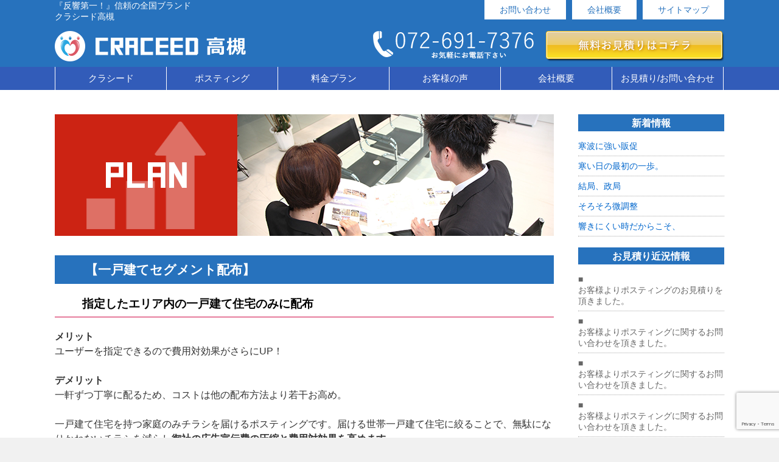

--- FILE ---
content_type: text/html; charset=UTF-8
request_url: http://craceed-takatsuki.com/ikkodate/
body_size: 12265
content:
<!DOCTYPE html>
<html lang="ja">
<head>
<meta charset="UTF-8" />
<meta name="viewport" content="target-densitydpi=device-dpi, user-scalable=yes, width=device-width">
<title>【一戸建てセグメント配布】 | クラシード高槻</title>
<link rel="profile" href="http://gmpg.org/xfn/11" />
<link rel="stylesheet" type="text/css" media="all" href="http://craceed-takatsuki.com/wp-content/themes/twentyten/style.css" />
<link rel="pingback" href="http://craceed-takatsuki.com/xmlrpc.php" />
<meta name='robots' content='max-image-preview:large' />

<!-- All in One SEO Pack 2.3.12.1 by Michael Torbert of Semper Fi Web Design[-1,-1] -->
<meta name="description"  content="クラシード高槻の一戸建てセグメント配布は、届ける世帯一戸建て住宅に絞ることで、無駄になりかねないチラシを減らし御社の広告宣伝費の圧縮と費用対効果を高めます。" />

<meta name="keywords"  content="ポスティング,高槻,茨木,大阪" />

<link rel="canonical" href="http://craceed-takatsuki.com/ikkodate/" />
			<script>
			(function(i,s,o,g,r,a,m){i['GoogleAnalyticsObject']=r;i[r]=i[r]||function(){
			(i[r].q=i[r].q||[]).push(arguments)},i[r].l=1*new Date();a=s.createElement(o),
			m=s.getElementsByTagName(o)[0];a.async=1;a.src=g;m.parentNode.insertBefore(a,m)
			})(window,document,'script','//www.google-analytics.com/analytics.js','ga');

			ga('create', 'UA-58429962-21', 'auto');
			
			ga('send', 'pageview');
			</script>
<!-- /all in one seo pack -->
<link rel='dns-prefetch' href='//www.google.com' />
<link rel="alternate" type="application/rss+xml" title="クラシード高槻 &raquo; フィード" href="http://craceed-takatsuki.com/feed/" />
<script type="text/javascript">
window._wpemojiSettings = {"baseUrl":"https:\/\/s.w.org\/images\/core\/emoji\/14.0.0\/72x72\/","ext":".png","svgUrl":"https:\/\/s.w.org\/images\/core\/emoji\/14.0.0\/svg\/","svgExt":".svg","source":{"concatemoji":"http:\/\/craceed-takatsuki.com\/wp-includes\/js\/wp-emoji-release.min.js?ver=6.1.9"}};
/*! This file is auto-generated */
!function(e,a,t){var n,r,o,i=a.createElement("canvas"),p=i.getContext&&i.getContext("2d");function s(e,t){var a=String.fromCharCode,e=(p.clearRect(0,0,i.width,i.height),p.fillText(a.apply(this,e),0,0),i.toDataURL());return p.clearRect(0,0,i.width,i.height),p.fillText(a.apply(this,t),0,0),e===i.toDataURL()}function c(e){var t=a.createElement("script");t.src=e,t.defer=t.type="text/javascript",a.getElementsByTagName("head")[0].appendChild(t)}for(o=Array("flag","emoji"),t.supports={everything:!0,everythingExceptFlag:!0},r=0;r<o.length;r++)t.supports[o[r]]=function(e){if(p&&p.fillText)switch(p.textBaseline="top",p.font="600 32px Arial",e){case"flag":return s([127987,65039,8205,9895,65039],[127987,65039,8203,9895,65039])?!1:!s([55356,56826,55356,56819],[55356,56826,8203,55356,56819])&&!s([55356,57332,56128,56423,56128,56418,56128,56421,56128,56430,56128,56423,56128,56447],[55356,57332,8203,56128,56423,8203,56128,56418,8203,56128,56421,8203,56128,56430,8203,56128,56423,8203,56128,56447]);case"emoji":return!s([129777,127995,8205,129778,127999],[129777,127995,8203,129778,127999])}return!1}(o[r]),t.supports.everything=t.supports.everything&&t.supports[o[r]],"flag"!==o[r]&&(t.supports.everythingExceptFlag=t.supports.everythingExceptFlag&&t.supports[o[r]]);t.supports.everythingExceptFlag=t.supports.everythingExceptFlag&&!t.supports.flag,t.DOMReady=!1,t.readyCallback=function(){t.DOMReady=!0},t.supports.everything||(n=function(){t.readyCallback()},a.addEventListener?(a.addEventListener("DOMContentLoaded",n,!1),e.addEventListener("load",n,!1)):(e.attachEvent("onload",n),a.attachEvent("onreadystatechange",function(){"complete"===a.readyState&&t.readyCallback()})),(e=t.source||{}).concatemoji?c(e.concatemoji):e.wpemoji&&e.twemoji&&(c(e.twemoji),c(e.wpemoji)))}(window,document,window._wpemojiSettings);
</script>
<style type="text/css">
img.wp-smiley,
img.emoji {
	display: inline !important;
	border: none !important;
	box-shadow: none !important;
	height: 1em !important;
	width: 1em !important;
	margin: 0 0.07em !important;
	vertical-align: -0.1em !important;
	background: none !important;
	padding: 0 !important;
}
</style>
	<link rel='stylesheet' id='siteorigin-panels-front-css' href='http://craceed-takatsuki.com/wp-content/plugins/siteorigin-panels/css/front.css?ver=2.4.25' type='text/css' media='all' />
<link rel='stylesheet' id='wp-block-library-css' href='http://craceed-takatsuki.com/wp-includes/css/dist/block-library/style.min.css?ver=6.1.9' type='text/css' media='all' />
<link rel='stylesheet' id='classic-theme-styles-css' href='http://craceed-takatsuki.com/wp-includes/css/classic-themes.min.css?ver=1' type='text/css' media='all' />
<style id='global-styles-inline-css' type='text/css'>
body{--wp--preset--color--black: #000000;--wp--preset--color--cyan-bluish-gray: #abb8c3;--wp--preset--color--white: #ffffff;--wp--preset--color--pale-pink: #f78da7;--wp--preset--color--vivid-red: #cf2e2e;--wp--preset--color--luminous-vivid-orange: #ff6900;--wp--preset--color--luminous-vivid-amber: #fcb900;--wp--preset--color--light-green-cyan: #7bdcb5;--wp--preset--color--vivid-green-cyan: #00d084;--wp--preset--color--pale-cyan-blue: #8ed1fc;--wp--preset--color--vivid-cyan-blue: #0693e3;--wp--preset--color--vivid-purple: #9b51e0;--wp--preset--gradient--vivid-cyan-blue-to-vivid-purple: linear-gradient(135deg,rgba(6,147,227,1) 0%,rgb(155,81,224) 100%);--wp--preset--gradient--light-green-cyan-to-vivid-green-cyan: linear-gradient(135deg,rgb(122,220,180) 0%,rgb(0,208,130) 100%);--wp--preset--gradient--luminous-vivid-amber-to-luminous-vivid-orange: linear-gradient(135deg,rgba(252,185,0,1) 0%,rgba(255,105,0,1) 100%);--wp--preset--gradient--luminous-vivid-orange-to-vivid-red: linear-gradient(135deg,rgba(255,105,0,1) 0%,rgb(207,46,46) 100%);--wp--preset--gradient--very-light-gray-to-cyan-bluish-gray: linear-gradient(135deg,rgb(238,238,238) 0%,rgb(169,184,195) 100%);--wp--preset--gradient--cool-to-warm-spectrum: linear-gradient(135deg,rgb(74,234,220) 0%,rgb(151,120,209) 20%,rgb(207,42,186) 40%,rgb(238,44,130) 60%,rgb(251,105,98) 80%,rgb(254,248,76) 100%);--wp--preset--gradient--blush-light-purple: linear-gradient(135deg,rgb(255,206,236) 0%,rgb(152,150,240) 100%);--wp--preset--gradient--blush-bordeaux: linear-gradient(135deg,rgb(254,205,165) 0%,rgb(254,45,45) 50%,rgb(107,0,62) 100%);--wp--preset--gradient--luminous-dusk: linear-gradient(135deg,rgb(255,203,112) 0%,rgb(199,81,192) 50%,rgb(65,88,208) 100%);--wp--preset--gradient--pale-ocean: linear-gradient(135deg,rgb(255,245,203) 0%,rgb(182,227,212) 50%,rgb(51,167,181) 100%);--wp--preset--gradient--electric-grass: linear-gradient(135deg,rgb(202,248,128) 0%,rgb(113,206,126) 100%);--wp--preset--gradient--midnight: linear-gradient(135deg,rgb(2,3,129) 0%,rgb(40,116,252) 100%);--wp--preset--duotone--dark-grayscale: url('#wp-duotone-dark-grayscale');--wp--preset--duotone--grayscale: url('#wp-duotone-grayscale');--wp--preset--duotone--purple-yellow: url('#wp-duotone-purple-yellow');--wp--preset--duotone--blue-red: url('#wp-duotone-blue-red');--wp--preset--duotone--midnight: url('#wp-duotone-midnight');--wp--preset--duotone--magenta-yellow: url('#wp-duotone-magenta-yellow');--wp--preset--duotone--purple-green: url('#wp-duotone-purple-green');--wp--preset--duotone--blue-orange: url('#wp-duotone-blue-orange');--wp--preset--font-size--small: 13px;--wp--preset--font-size--medium: 20px;--wp--preset--font-size--large: 36px;--wp--preset--font-size--x-large: 42px;--wp--preset--spacing--20: 0.44rem;--wp--preset--spacing--30: 0.67rem;--wp--preset--spacing--40: 1rem;--wp--preset--spacing--50: 1.5rem;--wp--preset--spacing--60: 2.25rem;--wp--preset--spacing--70: 3.38rem;--wp--preset--spacing--80: 5.06rem;}:where(.is-layout-flex){gap: 0.5em;}body .is-layout-flow > .alignleft{float: left;margin-inline-start: 0;margin-inline-end: 2em;}body .is-layout-flow > .alignright{float: right;margin-inline-start: 2em;margin-inline-end: 0;}body .is-layout-flow > .aligncenter{margin-left: auto !important;margin-right: auto !important;}body .is-layout-constrained > .alignleft{float: left;margin-inline-start: 0;margin-inline-end: 2em;}body .is-layout-constrained > .alignright{float: right;margin-inline-start: 2em;margin-inline-end: 0;}body .is-layout-constrained > .aligncenter{margin-left: auto !important;margin-right: auto !important;}body .is-layout-constrained > :where(:not(.alignleft):not(.alignright):not(.alignfull)){max-width: var(--wp--style--global--content-size);margin-left: auto !important;margin-right: auto !important;}body .is-layout-constrained > .alignwide{max-width: var(--wp--style--global--wide-size);}body .is-layout-flex{display: flex;}body .is-layout-flex{flex-wrap: wrap;align-items: center;}body .is-layout-flex > *{margin: 0;}:where(.wp-block-columns.is-layout-flex){gap: 2em;}.has-black-color{color: var(--wp--preset--color--black) !important;}.has-cyan-bluish-gray-color{color: var(--wp--preset--color--cyan-bluish-gray) !important;}.has-white-color{color: var(--wp--preset--color--white) !important;}.has-pale-pink-color{color: var(--wp--preset--color--pale-pink) !important;}.has-vivid-red-color{color: var(--wp--preset--color--vivid-red) !important;}.has-luminous-vivid-orange-color{color: var(--wp--preset--color--luminous-vivid-orange) !important;}.has-luminous-vivid-amber-color{color: var(--wp--preset--color--luminous-vivid-amber) !important;}.has-light-green-cyan-color{color: var(--wp--preset--color--light-green-cyan) !important;}.has-vivid-green-cyan-color{color: var(--wp--preset--color--vivid-green-cyan) !important;}.has-pale-cyan-blue-color{color: var(--wp--preset--color--pale-cyan-blue) !important;}.has-vivid-cyan-blue-color{color: var(--wp--preset--color--vivid-cyan-blue) !important;}.has-vivid-purple-color{color: var(--wp--preset--color--vivid-purple) !important;}.has-black-background-color{background-color: var(--wp--preset--color--black) !important;}.has-cyan-bluish-gray-background-color{background-color: var(--wp--preset--color--cyan-bluish-gray) !important;}.has-white-background-color{background-color: var(--wp--preset--color--white) !important;}.has-pale-pink-background-color{background-color: var(--wp--preset--color--pale-pink) !important;}.has-vivid-red-background-color{background-color: var(--wp--preset--color--vivid-red) !important;}.has-luminous-vivid-orange-background-color{background-color: var(--wp--preset--color--luminous-vivid-orange) !important;}.has-luminous-vivid-amber-background-color{background-color: var(--wp--preset--color--luminous-vivid-amber) !important;}.has-light-green-cyan-background-color{background-color: var(--wp--preset--color--light-green-cyan) !important;}.has-vivid-green-cyan-background-color{background-color: var(--wp--preset--color--vivid-green-cyan) !important;}.has-pale-cyan-blue-background-color{background-color: var(--wp--preset--color--pale-cyan-blue) !important;}.has-vivid-cyan-blue-background-color{background-color: var(--wp--preset--color--vivid-cyan-blue) !important;}.has-vivid-purple-background-color{background-color: var(--wp--preset--color--vivid-purple) !important;}.has-black-border-color{border-color: var(--wp--preset--color--black) !important;}.has-cyan-bluish-gray-border-color{border-color: var(--wp--preset--color--cyan-bluish-gray) !important;}.has-white-border-color{border-color: var(--wp--preset--color--white) !important;}.has-pale-pink-border-color{border-color: var(--wp--preset--color--pale-pink) !important;}.has-vivid-red-border-color{border-color: var(--wp--preset--color--vivid-red) !important;}.has-luminous-vivid-orange-border-color{border-color: var(--wp--preset--color--luminous-vivid-orange) !important;}.has-luminous-vivid-amber-border-color{border-color: var(--wp--preset--color--luminous-vivid-amber) !important;}.has-light-green-cyan-border-color{border-color: var(--wp--preset--color--light-green-cyan) !important;}.has-vivid-green-cyan-border-color{border-color: var(--wp--preset--color--vivid-green-cyan) !important;}.has-pale-cyan-blue-border-color{border-color: var(--wp--preset--color--pale-cyan-blue) !important;}.has-vivid-cyan-blue-border-color{border-color: var(--wp--preset--color--vivid-cyan-blue) !important;}.has-vivid-purple-border-color{border-color: var(--wp--preset--color--vivid-purple) !important;}.has-vivid-cyan-blue-to-vivid-purple-gradient-background{background: var(--wp--preset--gradient--vivid-cyan-blue-to-vivid-purple) !important;}.has-light-green-cyan-to-vivid-green-cyan-gradient-background{background: var(--wp--preset--gradient--light-green-cyan-to-vivid-green-cyan) !important;}.has-luminous-vivid-amber-to-luminous-vivid-orange-gradient-background{background: var(--wp--preset--gradient--luminous-vivid-amber-to-luminous-vivid-orange) !important;}.has-luminous-vivid-orange-to-vivid-red-gradient-background{background: var(--wp--preset--gradient--luminous-vivid-orange-to-vivid-red) !important;}.has-very-light-gray-to-cyan-bluish-gray-gradient-background{background: var(--wp--preset--gradient--very-light-gray-to-cyan-bluish-gray) !important;}.has-cool-to-warm-spectrum-gradient-background{background: var(--wp--preset--gradient--cool-to-warm-spectrum) !important;}.has-blush-light-purple-gradient-background{background: var(--wp--preset--gradient--blush-light-purple) !important;}.has-blush-bordeaux-gradient-background{background: var(--wp--preset--gradient--blush-bordeaux) !important;}.has-luminous-dusk-gradient-background{background: var(--wp--preset--gradient--luminous-dusk) !important;}.has-pale-ocean-gradient-background{background: var(--wp--preset--gradient--pale-ocean) !important;}.has-electric-grass-gradient-background{background: var(--wp--preset--gradient--electric-grass) !important;}.has-midnight-gradient-background{background: var(--wp--preset--gradient--midnight) !important;}.has-small-font-size{font-size: var(--wp--preset--font-size--small) !important;}.has-medium-font-size{font-size: var(--wp--preset--font-size--medium) !important;}.has-large-font-size{font-size: var(--wp--preset--font-size--large) !important;}.has-x-large-font-size{font-size: var(--wp--preset--font-size--x-large) !important;}
.wp-block-navigation a:where(:not(.wp-element-button)){color: inherit;}
:where(.wp-block-columns.is-layout-flex){gap: 2em;}
.wp-block-pullquote{font-size: 1.5em;line-height: 1.6;}
</style>
<link rel='stylesheet' id='contact-form-7-css' href='http://craceed-takatsuki.com/wp-content/plugins/contact-form-7/includes/css/styles.css?ver=5.6.4' type='text/css' media='all' />
<link rel='stylesheet' id='bwg_frontend-css' href='http://craceed-takatsuki.com/wp-content/plugins/photo-gallery/css/bwg_frontend.css?ver=1.3.34' type='text/css' media='all' />
<link rel='stylesheet' id='bwg_font-awesome-css' href='http://craceed-takatsuki.com/wp-content/plugins/photo-gallery/css/font-awesome/font-awesome.css?ver=4.6.3' type='text/css' media='all' />
<link rel='stylesheet' id='bwg_mCustomScrollbar-css' href='http://craceed-takatsuki.com/wp-content/plugins/photo-gallery/css/jquery.mCustomScrollbar.css?ver=1.3.34' type='text/css' media='all' />
<link rel='stylesheet' id='bwg_sumoselect-css' href='http://craceed-takatsuki.com/wp-content/plugins/photo-gallery/css/sumoselect.css?ver=3.0.2' type='text/css' media='all' />
<script type='text/javascript' src='http://craceed-takatsuki.com/wp-includes/js/jquery/jquery.min.js?ver=3.6.1' id='jquery-core-js'></script>
<script type='text/javascript' src='http://craceed-takatsuki.com/wp-includes/js/jquery/jquery-migrate.min.js?ver=3.3.2' id='jquery-migrate-js'></script>
<script type='text/javascript' src='http://craceed-takatsuki.com/wp-content/plugins/photo-gallery/js/bwg_frontend.js?ver=1.3.34' id='bwg_frontend-js'></script>
<script type='text/javascript' id='bwg_sumoselect-js-extra'>
/* <![CDATA[ */
var bwg_objectsL10n = {"bwg_select_tag":"Select Tag","bwg_search":"\u691c\u7d22"};
/* ]]> */
</script>
<script type='text/javascript' src='http://craceed-takatsuki.com/wp-content/plugins/photo-gallery/js/jquery.sumoselect.min.js?ver=3.0.2' id='bwg_sumoselect-js'></script>
<script type='text/javascript' src='http://craceed-takatsuki.com/wp-content/plugins/photo-gallery/js/jquery.mobile.js?ver=1.3.34' id='bwg_jquery_mobile-js'></script>
<script type='text/javascript' src='http://craceed-takatsuki.com/wp-content/plugins/photo-gallery/js/jquery.mCustomScrollbar.concat.min.js?ver=1.3.34' id='bwg_mCustomScrollbar-js'></script>
<script type='text/javascript' src='http://craceed-takatsuki.com/wp-content/plugins/photo-gallery/js/jquery.fullscreen-0.4.1.js?ver=0.4.1' id='jquery-fullscreen-js'></script>
<script type='text/javascript' id='bwg_gallery_box-js-extra'>
/* <![CDATA[ */
var bwg_objectL10n = {"bwg_field_required":"field is required.","bwg_mail_validation":"\u3053\u308c\u306f\u6709\u52b9\u306a\u30e1\u30fc\u30eb\u30a2\u30c9\u30ec\u30b9\u3067\u306f\u3042\u308a\u307e\u305b\u3093\u3002","bwg_search_result":"\u691c\u7d22\u306b\u4e00\u81f4\u3059\u308b\u753b\u50cf\u304c\u3042\u308a\u307e\u305b\u3093\u3002"};
/* ]]> */
</script>
<script type='text/javascript' src='http://craceed-takatsuki.com/wp-content/plugins/photo-gallery/js/bwg_gallery_box.js?ver=1.3.34' id='bwg_gallery_box-js'></script>
<link rel="https://api.w.org/" href="http://craceed-takatsuki.com/wp-json/" /><link rel="alternate" type="application/json" href="http://craceed-takatsuki.com/wp-json/wp/v2/pages/69" /><link rel="EditURI" type="application/rsd+xml" title="RSD" href="http://craceed-takatsuki.com/xmlrpc.php?rsd" />
<link rel="wlwmanifest" type="application/wlwmanifest+xml" href="http://craceed-takatsuki.com/wp-includes/wlwmanifest.xml" />
<meta name="generator" content="WordPress 6.1.9" />
<link rel='shortlink' href='http://craceed-takatsuki.com/?p=69' />
<link rel="alternate" type="application/json+oembed" href="http://craceed-takatsuki.com/wp-json/oembed/1.0/embed?url=http%3A%2F%2Fcraceed-takatsuki.com%2Fikkodate%2F" />
<link rel="alternate" type="text/xml+oembed" href="http://craceed-takatsuki.com/wp-json/oembed/1.0/embed?url=http%3A%2F%2Fcraceed-takatsuki.com%2Fikkodate%2F&#038;format=xml" />
<style type="text/css" media="all" id="siteorigin-panels-grids-wp_head">/* Layout 69 */ #pg-69-0 .panel-grid-cell { float:none } #pl-69 .panel-grid-cell .so-panel { margin-bottom:30px } #pl-69 .panel-grid-cell .so-panel:last-child { margin-bottom:0px } #pg-69-0 { margin-left:-15px;margin-right:-15px } #pg-69-0 .panel-grid-cell { padding-left:15px;padding-right:15px } @media (max-width:780px){ #pg-69-0 .panel-grid-cell { float:none;width:auto } #pl-69 .panel-grid , #pl-69 .panel-grid-cell {  } #pl-69 .panel-grid .panel-grid-cell-empty { display:none } #pl-69 .panel-grid .panel-grid-cell-mobile-last { margin-bottom:0px }  } </style><script src="//ajax.googleapis.com/ajax/libs/jquery/1.11.0/jquery.min.js"></script>
<script>
$(function() {
    var topBtn = $('#contactlink-fixed');    
    topBtn.hide();
    $(window).scroll(function () {
        if ($(this).scrollTop() > 200) {
            topBtn.fadeIn();
        } else {
            topBtn.fadeOut();
        }
    });
});
</script>
</head>

<body class="page-template-default page page-id-69 siteorigin-panels">
<div id="wrapper" class="hfeed">
	<div id="header">
		<div id="masthead">
			<div id="branding" role="banner">
				<div class="header-topbox">
					<div id="site-description">『反響第一！』信頼の全国ブランド　　　　　　クラシード高槻</div>
					<div class="header-sitelink"><a href="http://craceed-takatsuki.com/contact">お問い合わせ</a><a href="http://craceed-takatsuki.com/company">会社概要</a><a href="http://craceed-takatsuki.com/sitemap">サイトマップ</a></div>
				</div>

				<div class="header-middlebox">
					<div class="header-logo"><a href="http://craceed-takatsuki.com"><img src="http://craceed-takatsuki.com/wp-content/themes/twentyten/siteimg/logo.png" alt="クラシード"></a></div>
					<div class="header-weblink"><a href="http://craceed-takatsuki.com/contact"><img src="http://craceed-takatsuki.com/wp-content/themes/twentyten/siteimg/weblink.png" alt="クラシード申込"></a></div>
					<div class="header-tellink"><img src="http://craceed-takatsuki.com/wp-content/themes/twentyten/siteimg/tel.png" alt="クラシード電話番号"></div>
				</div>

			</div><!-- #branding -->

			<div class="menubackbox">
				<div id="access" role="navigation">
				  					<div class="skip-link screen-reader-text"><a href="#content" title="コンテンツへスキップ">コンテンツへスキップ</a></div>
										<div class="menu-header"><ul id="menu-header-menu" class="menu"><li id="menu-item-54" class="menu-item menu-item-type-custom menu-item-object-custom menu-item-has-children menu-item-54"><a>クラシード</a>
<ul class="sub-menu">
	<li id="menu-item-30" class="menu-item menu-item-type-post_type menu-item-object-page menu-item-30"><a href="http://craceed-takatsuki.com/merit/">ポスティングのメリット</a></li>
	<li id="menu-item-29" class="menu-item menu-item-type-post_type menu-item-object-page menu-item-29"><a href="http://craceed-takatsuki.com/craceed12/">クラシード　12の特徴</a></li>
	<li id="menu-item-28" class="menu-item menu-item-type-post_type menu-item-object-page menu-item-28"><a href="http://craceed-takatsuki.com/pdca/">「反響」はPDCAサイクルから</a></li>
	<li id="menu-item-31" class="menu-item menu-item-type-post_type menu-item-object-page menu-item-31"><a href="http://craceed-takatsuki.com/otherads/">ポスティングのメリット・デメリット＆他広告媒体との比較</a></li>
	<li id="menu-item-198" class="menu-item menu-item-type-post_type menu-item-object-page menu-item-198"><a href="http://craceed-takatsuki.com/areaexplain/">クラシード高槻ってどんなとこ？</a></li>
</ul>
</li>
<li id="menu-item-55" class="menu-item menu-item-type-custom menu-item-object-custom menu-item-has-children menu-item-55"><a>ポスティング</a>
<ul class="sub-menu">
	<li id="menu-item-60" class="menu-item menu-item-type-post_type menu-item-object-page menu-item-60"><a href="http://craceed-takatsuki.com/posting-flow/">ポスティングの流れ</a></li>
	<li id="menu-item-59" class="menu-item menu-item-type-post_type menu-item-object-page menu-item-59"><a href="http://craceed-takatsuki.com/attention/">こんなポスティング業者にご注意を！！</a></li>
	<li id="menu-item-58" class="menu-item menu-item-type-post_type menu-item-object-page menu-item-58"><a href="http://craceed-takatsuki.com/flyer-creation/">正しいポスティングチラシ作成</a></li>
	<li id="menu-item-57" class="menu-item menu-item-type-post_type menu-item-object-page menu-item-57"><a href="http://craceed-takatsuki.com/mailservice/">クラシードのメール便サービス</a></li>
	<li id="menu-item-56" class="menu-item menu-item-type-post_type menu-item-object-page menu-item-56"><a href="http://craceed-takatsuki.com/gps/">ポスティング効果を測る！GPSロガーとは！？！</a></li>
</ul>
</li>
<li id="menu-item-83" class="menu-item menu-item-type-custom menu-item-object-custom current-menu-ancestor current-menu-parent menu-item-has-children menu-item-83"><a>料金プラン</a>
<ul class="sub-menu">
	<li id="menu-item-89" class="menu-item menu-item-type-post_type menu-item-object-page menu-item-89"><a href="http://craceed-takatsuki.com/area-cost/">配布エリアとポスティング価格</a></li>
	<li id="menu-item-88" class="menu-item menu-item-type-post_type menu-item-object-page menu-item-88"><a href="http://craceed-takatsuki.com/nokinami/">【軒並配布】</a></li>
	<li id="menu-item-87" class="menu-item menu-item-type-post_type menu-item-object-page current-menu-item page_item page-item-69 current_page_item menu-item-87"><a href="http://craceed-takatsuki.com/ikkodate/" aria-current="page">【一戸建てセグメント配布】</a></li>
	<li id="menu-item-86" class="menu-item menu-item-type-post_type menu-item-object-page menu-item-86"><a href="http://craceed-takatsuki.com/shugou/">【集合ポストセグメント配布】</a></li>
	<li id="menu-item-85" class="menu-item menu-item-type-post_type menu-item-object-page menu-item-85"><a href="http://craceed-takatsuki.com/doorpost/">【ドアポストセグメント配布】</a></li>
	<li id="menu-item-84" class="menu-item menu-item-type-post_type menu-item-object-page menu-item-84"><a href="http://craceed-takatsuki.com/custum/">【カスタムセグメント配布】</a></li>
</ul>
</li>
<li id="menu-item-92" class="menu-item menu-item-type-post_type menu-item-object-page menu-item-92"><a href="http://craceed-takatsuki.com/voice/">お客様の声</a></li>
<li id="menu-item-111" class="menu-item menu-item-type-custom menu-item-object-custom menu-item-has-children menu-item-111"><a>会社概要</a>
<ul class="sub-menu">
	<li id="menu-item-109" class="menu-item menu-item-type-post_type menu-item-object-page menu-item-109"><a href="http://craceed-takatsuki.com/company/">会社概要</a></li>
	<li id="menu-item-108" class="menu-item menu-item-type-post_type menu-item-object-page menu-item-108"><a href="http://craceed-takatsuki.com/parttime/">ポスティング　アルバイト募集</a></li>
	<li id="menu-item-110" class="menu-item menu-item-type-custom menu-item-object-custom menu-item-110"><a href="http://craceed.com/%E3%83%95%E3%83%A9%E3%83%B3%E3%83%81%E3%83%A3%E3%82%A4%E3%82%BA%E5%8B%9F%E9%9B%86/">フランチャイズ募集</a></li>
	<li id="menu-item-126" class="menu-item menu-item-type-post_type menu-item-object-page menu-item-126"><a href="http://craceed-takatsuki.com/sitemap/">サイトマップ</a></li>
</ul>
</li>
<li id="menu-item-122" class="menu-item menu-item-type-custom menu-item-object-custom menu-item-has-children menu-item-122"><a>お見積り/お問い合わせ</a>
<ul class="sub-menu">
	<li id="menu-item-121" class="menu-item menu-item-type-post_type menu-item-object-page menu-item-121"><a href="http://craceed-takatsuki.com/contact/">無料お見積り/お申込み</a></li>
	<li id="menu-item-120" class="menu-item menu-item-type-post_type menu-item-object-page menu-item-120"><a href="http://craceed-takatsuki.com/inquiry/">お問い合わせ</a></li>
	<li id="menu-item-119" class="menu-item menu-item-type-post_type menu-item-object-page menu-item-119"><a href="http://craceed-takatsuki.com/questions/">良くある質問</a></li>
</ul>
</li>
</ul></div>				</div><!-- #access -->
			</div>
		</div><!-- #masthead -->
	</div><!-- #header -->


    <div id="main">

		<div id="container">
			<div id="content" role="main">

    <img src="http://craceed-takatsuki.com/wp-content/themes/twentyten/siteimg/post-title-3.png" alt="クラシードプラン" class="post-title-img">

			

				<div id="post-69" class="post-69 page type-page status-publish hentry">
											<h1 class="entry-title">【一戸建てセグメント配布】</h1>
					
					<div class="entry-content">
						<div id="pl-69"><div class="panel-grid" id="pg-69-0" ><div class="panel-grid-cell" id="pgc-69-0-0" ><div class="so-panel widget widget_black-studio-tinymce widget_black_studio_tinymce panel-first-child" id="panel-69-0-0-0" data-index="0"><h3 class="widget-title">指定したエリア内の一戸建て住宅のみに配布</h3><div class="textwidget"><p><strong>メリット</strong><br />ユーザーを指定できるので費用対効果がさらにUP！</p>
<p> <strong>デメリット</strong><br />一軒ずつ丁寧に配るため、コストは他の配布方法より若干お高め。</p>
<p class="p0">一戸建て住宅を持つ家庭のみチラシを届けるポスティングです。届ける世帯一戸建て住宅に絞ることで、無駄になりかねないチラシを減らし<strong>御社の広告宣伝費の圧縮と費用対効果を高めます</strong>。</p>
<p class="p0">例えば、「今度新しく赤ちゃん洋服専門店を立ち上げるので、事前周知したい！」というクライアント様がいらっしゃったとします。</p>
<p class="p0">となると、ターゲットユーザーは</p>
<p class="p0">「20代～40代付近の女性でかつ子供が産まれる、子供が既にいらっしゃる」ということになります。</p>
<p class="p0">一戸建て住宅に住むユーザーというのは、家庭がある人がほとんどで、かつある程度の所得を得ていると考えられます。つまり、今回の例のターゲットユーザーに近しく、かつ購入につながる可能性が高いということなのです。</p>
<p class="p0">このように「家庭系ユーザー」をターゲットにしたいクライアント様には【一戸建てセグメント配布】をオススメします。</p>
</div></div><div class="so-panel widget widget_black-studio-tinymce widget_black_studio_tinymce panel-last-child" id="panel-69-0-0-1" data-index="1"><h3 class="widget-title">一戸建てポスティングに向いている業種</h3><div class="textwidget"><table class="plantable">
<tbody>
<tr>
<td><strong>不動産関連</strong></td>
<td>建売住宅販売・注文住宅販売・中古住宅販売・不動産販売・リフォーム</td>
</tr>
<tr>
<td><strong>エステティック業界</strong></td>
<td>美容室・理容室・エステ・美容整形・ネイルサロン・まつ毛エクステンション・まつ毛パーマ・フットマッサージ</td>
</tr>
<tr>
<td><strong>生活サービス</strong></td>
<td>クリーニング・コインランドリー・占い全般・新聞購読・ハウスクリーニング・引越・便利業・リサイクル・レンタル倉庫・バイク便・法律相談</td>
</tr>
<tr>
<td><strong>デリバリーサービス</strong></td>
<td>ピザ・寿司・中華・ハンバーガー・食材・ケータリング</td>
</tr>
<tr>
<td><strong>飲食</strong></td>
<td>レストラン・居酒屋・弁当屋・ラーメン屋・うどん屋・蕎麦屋・外食チェーン</td>
</tr>
<tr>
<td><strong>小売</strong></td>
<td>ブランド品買取・貴金属買取・花屋・プリザーブドフラワー・コンビニ・スーパー・バイクショップ・燃料販売</td>
</tr>
<tr>
<td><strong>習い事</strong></td>
<td>学習塾・幼児教室・ピアノ教室・スポーツジム・パソコン教室・カルチャークラブ</td>
</tr>
<tr>
<td><strong>娯楽</strong></td>
<td>旅行代理店・ボーリング場・バッティングセンター・遊戯場</td>
</tr>
<tr>
<td><strong>金融</strong></td>
<td>銀行・信用金庫・証券会社・クレジット・生命保険・損害保険</td>
</tr>
<tr>
<td><strong>その他</strong></td>
<td>期間限定イベント・お祭り・通信販売・看板工芸</td>
</tr>
</tbody>
</table>
</div></div></div></div></div>																	</div><!-- .entry-content -->
				</div><!-- #post-## -->

				

			</div><!-- #content -->
		</div><!-- #container -->


		<div id="primary" class="widget-area" role="complementary">
			<ul class="xoxo">


		<li id="recent-posts-2" class="widget-container widget_recent_entries">
		<h3 class="widget-title">新着情報</h3>
		<ul>
											<li>
					<a href="http://craceed-takatsuki.com/2026/01/21/%e5%af%92%e6%b3%a2%e3%81%ab%e5%bc%b7%e3%81%84%e8%b2%a9%e4%bf%83/">寒波に強い販促</a>
									</li>
											<li>
					<a href="http://craceed-takatsuki.com/2026/01/20/%e5%af%92%e3%81%84%e6%97%a5%e3%81%ae%e6%9c%80%e5%88%9d%e3%81%ae%e4%b8%80%e6%ad%a9%e3%80%82/">寒い日の最初の一歩。</a>
									</li>
											<li>
					<a href="http://craceed-takatsuki.com/2026/01/19/%e7%b5%90%e5%b1%80%e3%80%81%e6%94%bf%e5%b1%80/">結局、政局</a>
									</li>
											<li>
					<a href="http://craceed-takatsuki.com/2026/01/17/%e3%81%9d%e3%82%8d%e3%81%9d%e3%82%8d%e5%be%ae%e8%aa%bf%e6%95%b4/">そろそろ微調整</a>
									</li>
											<li>
					<a href="http://craceed-takatsuki.com/2026/01/15/%e9%9f%bf%e3%81%8d%e3%81%ab%e3%81%8f%e3%81%84%e6%99%82%e3%81%a0%e3%81%8b%e3%82%89%e3%81%93%e3%81%9d%e3%80%81/">響きにくい時だからこそ、</a>
									</li>
					</ul>

		</li><li id="text-8" class="widget-container widget_text"><h3 class="widget-title">お見積り近況情報</h3>			<div class="textwidget"><ul class="mitumorilist">
	<li>
		■<?php echo date("Y/m/d", strtotime("0 day")); ?>
		</br>お客様よりポスティングのお見積りを頂きました。
	</li>
	<li>
		■<?php echo date("Y/m/d", strtotime("-3 day")); ?>
		</br>お客様よりポスティングに関するお問い合わせを頂きました。
	</li>
	<li>
		■<?php echo date("Y/m/d", strtotime("-3 day")); ?>
		</br>お客様よりポスティングに関するお問い合わせを頂きました。
	</li>
	<li>
		■<?php echo date("Y/m/d", strtotime("-4 day")); ?>
		</br>お客様よりポスティングに関するお問い合わせを頂きました。
	</li>
	<li>
		■<?php echo date("Y/m/d", strtotime("-5 day")); ?>
		</br>お客様よりポスティングのお見積りを頂きました。
	</li>
</ul></div>
		</li><li id="calendar-2" class="widget-container widget_calendar"><div id="calendar_wrap" class="calendar_wrap"><table id="wp-calendar" class="wp-calendar-table">
	<caption>2026年1月</caption>
	<thead>
	<tr>
		<th scope="col" title="月曜日">月</th>
		<th scope="col" title="火曜日">火</th>
		<th scope="col" title="水曜日">水</th>
		<th scope="col" title="木曜日">木</th>
		<th scope="col" title="金曜日">金</th>
		<th scope="col" title="土曜日">土</th>
		<th scope="col" title="日曜日">日</th>
	</tr>
	</thead>
	<tbody>
	<tr>
		<td colspan="3" class="pad">&nbsp;</td><td>1</td><td>2</td><td>3</td><td>4</td>
	</tr>
	<tr>
		<td>5</td><td><a href="http://craceed-takatsuki.com/2026/01/06/" aria-label="2026年1月6日 に投稿を公開">6</a></td><td><a href="http://craceed-takatsuki.com/2026/01/07/" aria-label="2026年1月7日 に投稿を公開">7</a></td><td>8</td><td>9</td><td><a href="http://craceed-takatsuki.com/2026/01/10/" aria-label="2026年1月10日 に投稿を公開">10</a></td><td>11</td>
	</tr>
	<tr>
		<td><a href="http://craceed-takatsuki.com/2026/01/12/" aria-label="2026年1月12日 に投稿を公開">12</a></td><td>13</td><td>14</td><td><a href="http://craceed-takatsuki.com/2026/01/15/" aria-label="2026年1月15日 に投稿を公開">15</a></td><td>16</td><td><a href="http://craceed-takatsuki.com/2026/01/17/" aria-label="2026年1月17日 に投稿を公開">17</a></td><td>18</td>
	</tr>
	<tr>
		<td><a href="http://craceed-takatsuki.com/2026/01/19/" aria-label="2026年1月19日 に投稿を公開">19</a></td><td><a href="http://craceed-takatsuki.com/2026/01/20/" aria-label="2026年1月20日 に投稿を公開">20</a></td><td id="today"><a href="http://craceed-takatsuki.com/2026/01/21/" aria-label="2026年1月21日 に投稿を公開">21</a></td><td>22</td><td>23</td><td>24</td><td>25</td>
	</tr>
	<tr>
		<td>26</td><td>27</td><td>28</td><td>29</td><td>30</td><td>31</td>
		<td class="pad" colspan="1">&nbsp;</td>
	</tr>
	</tbody>
	</table><nav aria-label="前と次の月" class="wp-calendar-nav">
		<span class="wp-calendar-nav-prev"><a href="http://craceed-takatsuki.com/2025/12/">&laquo; 12月</a></span>
		<span class="pad">&nbsp;</span>
		<span class="wp-calendar-nav-next">&nbsp;</span>
	</nav></div></li>			</ul>
		</div><!-- #primary .widget-area -->

	</div><!-- #main -->

	<div id="footer" role="contentinfo">
		<div id="colophon">



			<div id="footer-widget-area" role="complementary">

				<div id="first" class="widget-area">
					<ul class="xoxo">
						<li id="text-2" class="widget-container widget_text">			<div class="textwidget"><img src="http://craceed-takatsuki.com/wp-content/themes/twentyten/siteimg/logo.png">

<p class="footeraddress">〒569-1141　大阪府高槻市氷室町2丁目35-10</p>

<div class="ggmap">
<iframe src="https://www.google.com/maps/embed?pb=!1m18!1m12!1m3!1d3274.229269540366!2d135.5886633152362!3d34.85046608039631!2m3!1f0!2f0!3f0!3m2!1i1024!2i768!4f13.1!3m3!1m2!1s0x6000fd680f7250c3%3A0x40ab7c42acd6fc0c!2z44CSNTY5LTExNDEg5aSn6Ziq5bqc6auY5qe75biC5rC35a6k55S677yS5LiB55uu77yT77yV4oiS77yR77yQ!5e0!3m2!1sja!2sjp!4v1490205856831" frameborder="0" style="border:0" allowfullscreen></iframe>
</div></div>
		</li>					</ul>
				</div><!-- #first .widget-area -->

				<div id="second" class="widget-area">
					<ul class="xoxo">
						<li id="text-3" class="widget-container widget_text"><h3 class="widget-title">■クラシード</h3>			<div class="textwidget"><ul>
<li><a href="http://craceed-takatsuki.com/merit/">ポスティングのメリット</a></li>
<li><a href="http://craceed-takatsuki.com/craceed12/">クラシード 12の特徴</a></li>
<li><a href="http://craceed-takatsuki.com/pdca/">「反響」はPDCAサイクルから</a></li>
<li><a href="http://craceed-takatsuki.com/otherads/">広告媒体の比較</a></li>
<li><a href="http://craceed-takatsuki.com/areaexplain/"><?php bloginfo( 'name' ); ?>ってどんなとこ？</a></li>
</ul></div>
		</li><li id="text-6" class="widget-container widget_text"><h3 class="widget-title">■ポスティング</h3>			<div class="textwidget"><ul>
<li><a href="http://craceed-takatsuki.com/posting-flow/">ポスティングの流れ</a></li>
<li><a href="http://craceed-takatsuki.com/attention/">こんなポスティング会社にご注意を</a></li>
<li><a href="http://craceed-takatsuki.com/flyer-creation/">正しいポスティングチラシ作成</a></li>
<li><a href="http://craceed-takatsuki.com/gps/">GPSロガーとは？</a></li>
<li><a href="http://craceed-takatsuki.com/mailservice/">クラシードのメール便サービス</a></li>
</ul></div>
		</li>					</ul>
				</div><!-- #second .widget-area -->

				<div id="third" class="widget-area">
					<ul class="xoxo">
						<li id="text-4" class="widget-container widget_text"><h3 class="widget-title">■料金プラン</h3>			<div class="textwidget"><ul>
<li><a href="http://craceed-takatsuki.com/area-cost/">配布エリアとポスティング価格</a></li>
<li><a href="http://craceed-takatsuki.com/nokinami/">軒並み配布</a></li>
<li><a href="http://craceed-takatsuki.com/ikkodate/">一戸建てセグメント配布</a></li>
<li><a href="http://craceed-takatsuki.com/shugou/">集合ポストセグメント配布</a></li>
<li><a href="http://craceed-takatsuki.com/doorpost/">ドアポストセグメント配布</a></li>
<li><a href="http://craceed-takatsuki.com/custum/">カスタムセグメント配布</a></li>
</ul></div>
		</li>					</ul>
				</div><!-- #third .widget-area -->

				<div id="fourth" class="widget-area">
					<ul class="xoxo">
						<li id="text-5" class="widget-container widget_text"><h3 class="widget-title">■会社概要</h3>			<div class="textwidget"><ul>
<li><a href="http://craceed-takatsuki.com/voice/">お客様の声</a></li>
<li><a href="http://craceed-takatsuki.com/company/">会社概要</a></li>
<li><a href="http://craceed-takatsuki.com/parttime/">ポスティングアルバイト募集</a></li>
<li><a href="http://craceed-takatsuki.com/sitemap/">サイトマップ</a></li>
</ul></div>
		</li><li id="text-7" class="widget-container widget_text"><h3 class="widget-title">■お見積り/お問い合わせ</h3>			<div class="textwidget"><ul>
<li><a href="http://craceed-takatsuki.com/contact/">お見積りフォーム</a></li>
<li><a href="http://craceed-takatsuki.com/inquiry/">お問い合わせ</a></li>
<li><a href="http://craceed-takatsuki.com/questions/">良くある質問</a></li>
</ul></div>
		</li>					</ul>
				</div><!-- #fourth .widget-area -->

			</div><!-- #footer-widget-area -->


<p class="copyright">Copyright © クラシード高槻 All rights reserved.</p>
		</div><!-- #colophon -->
	</div><!-- #footer -->

</div><!-- #wrapper -->
<p id="contactlink-fixed"><a href="http://craceed-takatsuki.com/contact/">無料お見積りはコチラ</a></p>
<script type='text/javascript' src='http://craceed-takatsuki.com/wp-content/plugins/contact-form-7/includes/swv/js/index.js?ver=5.6.4' id='swv-js'></script>
<script type='text/javascript' id='contact-form-7-js-extra'>
/* <![CDATA[ */
var wpcf7 = {"api":{"root":"http:\/\/craceed-takatsuki.com\/wp-json\/","namespace":"contact-form-7\/v1"}};
/* ]]> */
</script>
<script type='text/javascript' src='http://craceed-takatsuki.com/wp-content/plugins/contact-form-7/includes/js/index.js?ver=5.6.4' id='contact-form-7-js'></script>
<script type='text/javascript' src='https://www.google.com/recaptcha/api.js?render=6Le1ysgiAAAAAHztXZDEyENavM6OZVSlhOKw-eBv&#038;ver=3.0' id='google-recaptcha-js'></script>
<script type='text/javascript' src='http://craceed-takatsuki.com/wp-includes/js/dist/vendor/regenerator-runtime.min.js?ver=0.13.9' id='regenerator-runtime-js'></script>
<script type='text/javascript' src='http://craceed-takatsuki.com/wp-includes/js/dist/vendor/wp-polyfill.min.js?ver=3.15.0' id='wp-polyfill-js'></script>
<script type='text/javascript' id='wpcf7-recaptcha-js-extra'>
/* <![CDATA[ */
var wpcf7_recaptcha = {"sitekey":"6Le1ysgiAAAAAHztXZDEyENavM6OZVSlhOKw-eBv","actions":{"homepage":"homepage","contactform":"contactform"}};
/* ]]> */
</script>
<script type='text/javascript' src='http://craceed-takatsuki.com/wp-content/plugins/contact-form-7/modules/recaptcha/index.js?ver=5.6.4' id='wpcf7-recaptcha-js'></script>

<div class="sp-menu">
 <a href="tel:072-691-7376" class="sp-tel-toggle"><img src="http://craceed-takatsuki.com/wp-content/themes/twentyten/spmenu/sp-tel.png" alt="電話"></a>
</div>

<div class="sp-menu">

	<script>
	jQuery(document).ready(function() {
	    jQuery('.openButton').sidr({//メニューを開くスイッチになるセレクタを指定します
	        name: 'right-sidr',//class「right-sidr」がメニューの中身になります
	        side: 'left'//leftに変更する事で左から開きます
	    });
	});
	</script>

	<script>
	jQuery(document).ready(function() {
	    jQuery('.closeButton').sidr({//メニューを開くスイッチになるセレクタを指定します
	        name: 'right-sidr',//class「right-sidr」がメニューの中身になります
	        side: 'left'//leftに変更する事で左から開きます
	    });
	});
	</script>

	<link rel="stylesheet" href="http://craceed-takatsuki.com/wp-content/themes/twentyten/spmenu/jquery.sidr.dark.css"/>
	<script src="http://craceed-takatsuki.com/wp-content/themes/twentyten/spmenu/jquery.sidr.min.js"></script>

	<a class="openButton" href="#sidr">
	<img src="http://craceed-takatsuki.com/wp-content/themes/twentyten/spmenu/sp-menu-toggle.png" class="size" alt="スマホメニュー">
	</a>

	<div id="right-sidr">
	  <ul>
            <a class="closeButton sp-menu-close" href="#sidr">メニューを閉じる</a>
	    <li class="spmenu-title">■クラシード</li>
			<li><a href="http://craceed-takatsuki.com/merit/">ポスティングのメリット</a></li>
			<li><a href="http://craceed-takatsuki.com/craceed12/">クラシード 12の特徴</a></li>
			<li><a href="http://craceed-takatsuki.com/pdca/">「反響」はPDCAサイクルから</a></li>
			<li><a href="http://craceed-takatsuki.com/otherads/">広告媒体の比較</a></li>
			<li><a href="http://craceed-takatsuki.com/areaexplain/">クラシード高槻ってどんなとこ？</a></li>
		<li class="spmenu-title">■ポスティング</li>
			<li><a href="http://craceed-takatsuki.com/posting-flow/">ポスティングの流れ</a></li>
			<li><a href="http://craceed-takatsuki.com/attention/">こんなポスティング会社にご注意を</a></li>
			<li><a href="http://craceed-takatsuki.com/flyer-creation/">正しいポスティングチラシ作成</a></li>
			<li><a href="http://craceed-takatsuki.com/gps/">GPSロガーとは？</a></li>
			<li><a href="http://craceed-takatsuki.com/mailservice/">クラシードのメール便サービス</a></li>
		<li class="spmenu-title">■料金プラン</li>
			<li><a href="http://craceed-takatsuki.com/area-cost/">配布エリアとポスティング価格</a></li>
			<li><a href="http://craceed-takatsuki.com/nokinami/">軒並み配布</a></li>
			<li><a href="http://craceed-takatsuki.com/ikkodate/">一戸建てセグメント配布</a></li>
			<li><a href="http://craceed-takatsuki.com/shugou/">集合ポストセグメント配布</a></li>
			<li><a href="http://craceed-takatsuki.com/doorpost/">ドアポストセグメント配布</a></li>
			<li><a href="http://craceed-takatsuki.com/custum/">カスタムセグメント配布</a></li>
		<li class="spmenu-title">■会社概要</li>
			<li><a href="http://craceed-takatsuki.com/voice/">お客様の声</a></li>
			<li><a href="http://craceed-takatsuki.com/company/">会社概要</a></li>
			<li><a href="http://craceed-takatsuki.com/parttime/">ポスティングアルバイト募集</a></li>
			<li><a href="http://craceed.com/%E3%83%95%E3%83%A9%E3%83%B3%E3%83%81%E3%83%A3%E3%82%A4%E3%82%BA%E5%8B%9F%E9%9B%86/" target="_blank">フランチャイズ募集/</a></li>
			<li><a href="http://craceed-takatsuki.com/sitemap/">サイトマップ</a></li>
		<li class="spmenu-title">■お見積り/お問い合わせ</li>
			<li><a href="http://craceed-takatsuki.com/contact/">お見積りフォーム</a></li>
			<li><a href="http://craceed-takatsuki.com/inquiry/">お問い合わせ</a></li>
			<li><a href="http://craceed-takatsuki.com/questions/">良くある質問</a></li>
	  </ul>
	</div>
</div>

</body>
</html>

--- FILE ---
content_type: text/html; charset=utf-8
request_url: https://www.google.com/recaptcha/api2/anchor?ar=1&k=6Le1ysgiAAAAAHztXZDEyENavM6OZVSlhOKw-eBv&co=aHR0cDovL2NyYWNlZWQtdGFrYXRzdWtpLmNvbTo4MA..&hl=en&v=PoyoqOPhxBO7pBk68S4YbpHZ&size=invisible&anchor-ms=20000&execute-ms=30000&cb=rc0538a4ou9v
body_size: 48656
content:
<!DOCTYPE HTML><html dir="ltr" lang="en"><head><meta http-equiv="Content-Type" content="text/html; charset=UTF-8">
<meta http-equiv="X-UA-Compatible" content="IE=edge">
<title>reCAPTCHA</title>
<style type="text/css">
/* cyrillic-ext */
@font-face {
  font-family: 'Roboto';
  font-style: normal;
  font-weight: 400;
  font-stretch: 100%;
  src: url(//fonts.gstatic.com/s/roboto/v48/KFO7CnqEu92Fr1ME7kSn66aGLdTylUAMa3GUBHMdazTgWw.woff2) format('woff2');
  unicode-range: U+0460-052F, U+1C80-1C8A, U+20B4, U+2DE0-2DFF, U+A640-A69F, U+FE2E-FE2F;
}
/* cyrillic */
@font-face {
  font-family: 'Roboto';
  font-style: normal;
  font-weight: 400;
  font-stretch: 100%;
  src: url(//fonts.gstatic.com/s/roboto/v48/KFO7CnqEu92Fr1ME7kSn66aGLdTylUAMa3iUBHMdazTgWw.woff2) format('woff2');
  unicode-range: U+0301, U+0400-045F, U+0490-0491, U+04B0-04B1, U+2116;
}
/* greek-ext */
@font-face {
  font-family: 'Roboto';
  font-style: normal;
  font-weight: 400;
  font-stretch: 100%;
  src: url(//fonts.gstatic.com/s/roboto/v48/KFO7CnqEu92Fr1ME7kSn66aGLdTylUAMa3CUBHMdazTgWw.woff2) format('woff2');
  unicode-range: U+1F00-1FFF;
}
/* greek */
@font-face {
  font-family: 'Roboto';
  font-style: normal;
  font-weight: 400;
  font-stretch: 100%;
  src: url(//fonts.gstatic.com/s/roboto/v48/KFO7CnqEu92Fr1ME7kSn66aGLdTylUAMa3-UBHMdazTgWw.woff2) format('woff2');
  unicode-range: U+0370-0377, U+037A-037F, U+0384-038A, U+038C, U+038E-03A1, U+03A3-03FF;
}
/* math */
@font-face {
  font-family: 'Roboto';
  font-style: normal;
  font-weight: 400;
  font-stretch: 100%;
  src: url(//fonts.gstatic.com/s/roboto/v48/KFO7CnqEu92Fr1ME7kSn66aGLdTylUAMawCUBHMdazTgWw.woff2) format('woff2');
  unicode-range: U+0302-0303, U+0305, U+0307-0308, U+0310, U+0312, U+0315, U+031A, U+0326-0327, U+032C, U+032F-0330, U+0332-0333, U+0338, U+033A, U+0346, U+034D, U+0391-03A1, U+03A3-03A9, U+03B1-03C9, U+03D1, U+03D5-03D6, U+03F0-03F1, U+03F4-03F5, U+2016-2017, U+2034-2038, U+203C, U+2040, U+2043, U+2047, U+2050, U+2057, U+205F, U+2070-2071, U+2074-208E, U+2090-209C, U+20D0-20DC, U+20E1, U+20E5-20EF, U+2100-2112, U+2114-2115, U+2117-2121, U+2123-214F, U+2190, U+2192, U+2194-21AE, U+21B0-21E5, U+21F1-21F2, U+21F4-2211, U+2213-2214, U+2216-22FF, U+2308-230B, U+2310, U+2319, U+231C-2321, U+2336-237A, U+237C, U+2395, U+239B-23B7, U+23D0, U+23DC-23E1, U+2474-2475, U+25AF, U+25B3, U+25B7, U+25BD, U+25C1, U+25CA, U+25CC, U+25FB, U+266D-266F, U+27C0-27FF, U+2900-2AFF, U+2B0E-2B11, U+2B30-2B4C, U+2BFE, U+3030, U+FF5B, U+FF5D, U+1D400-1D7FF, U+1EE00-1EEFF;
}
/* symbols */
@font-face {
  font-family: 'Roboto';
  font-style: normal;
  font-weight: 400;
  font-stretch: 100%;
  src: url(//fonts.gstatic.com/s/roboto/v48/KFO7CnqEu92Fr1ME7kSn66aGLdTylUAMaxKUBHMdazTgWw.woff2) format('woff2');
  unicode-range: U+0001-000C, U+000E-001F, U+007F-009F, U+20DD-20E0, U+20E2-20E4, U+2150-218F, U+2190, U+2192, U+2194-2199, U+21AF, U+21E6-21F0, U+21F3, U+2218-2219, U+2299, U+22C4-22C6, U+2300-243F, U+2440-244A, U+2460-24FF, U+25A0-27BF, U+2800-28FF, U+2921-2922, U+2981, U+29BF, U+29EB, U+2B00-2BFF, U+4DC0-4DFF, U+FFF9-FFFB, U+10140-1018E, U+10190-1019C, U+101A0, U+101D0-101FD, U+102E0-102FB, U+10E60-10E7E, U+1D2C0-1D2D3, U+1D2E0-1D37F, U+1F000-1F0FF, U+1F100-1F1AD, U+1F1E6-1F1FF, U+1F30D-1F30F, U+1F315, U+1F31C, U+1F31E, U+1F320-1F32C, U+1F336, U+1F378, U+1F37D, U+1F382, U+1F393-1F39F, U+1F3A7-1F3A8, U+1F3AC-1F3AF, U+1F3C2, U+1F3C4-1F3C6, U+1F3CA-1F3CE, U+1F3D4-1F3E0, U+1F3ED, U+1F3F1-1F3F3, U+1F3F5-1F3F7, U+1F408, U+1F415, U+1F41F, U+1F426, U+1F43F, U+1F441-1F442, U+1F444, U+1F446-1F449, U+1F44C-1F44E, U+1F453, U+1F46A, U+1F47D, U+1F4A3, U+1F4B0, U+1F4B3, U+1F4B9, U+1F4BB, U+1F4BF, U+1F4C8-1F4CB, U+1F4D6, U+1F4DA, U+1F4DF, U+1F4E3-1F4E6, U+1F4EA-1F4ED, U+1F4F7, U+1F4F9-1F4FB, U+1F4FD-1F4FE, U+1F503, U+1F507-1F50B, U+1F50D, U+1F512-1F513, U+1F53E-1F54A, U+1F54F-1F5FA, U+1F610, U+1F650-1F67F, U+1F687, U+1F68D, U+1F691, U+1F694, U+1F698, U+1F6AD, U+1F6B2, U+1F6B9-1F6BA, U+1F6BC, U+1F6C6-1F6CF, U+1F6D3-1F6D7, U+1F6E0-1F6EA, U+1F6F0-1F6F3, U+1F6F7-1F6FC, U+1F700-1F7FF, U+1F800-1F80B, U+1F810-1F847, U+1F850-1F859, U+1F860-1F887, U+1F890-1F8AD, U+1F8B0-1F8BB, U+1F8C0-1F8C1, U+1F900-1F90B, U+1F93B, U+1F946, U+1F984, U+1F996, U+1F9E9, U+1FA00-1FA6F, U+1FA70-1FA7C, U+1FA80-1FA89, U+1FA8F-1FAC6, U+1FACE-1FADC, U+1FADF-1FAE9, U+1FAF0-1FAF8, U+1FB00-1FBFF;
}
/* vietnamese */
@font-face {
  font-family: 'Roboto';
  font-style: normal;
  font-weight: 400;
  font-stretch: 100%;
  src: url(//fonts.gstatic.com/s/roboto/v48/KFO7CnqEu92Fr1ME7kSn66aGLdTylUAMa3OUBHMdazTgWw.woff2) format('woff2');
  unicode-range: U+0102-0103, U+0110-0111, U+0128-0129, U+0168-0169, U+01A0-01A1, U+01AF-01B0, U+0300-0301, U+0303-0304, U+0308-0309, U+0323, U+0329, U+1EA0-1EF9, U+20AB;
}
/* latin-ext */
@font-face {
  font-family: 'Roboto';
  font-style: normal;
  font-weight: 400;
  font-stretch: 100%;
  src: url(//fonts.gstatic.com/s/roboto/v48/KFO7CnqEu92Fr1ME7kSn66aGLdTylUAMa3KUBHMdazTgWw.woff2) format('woff2');
  unicode-range: U+0100-02BA, U+02BD-02C5, U+02C7-02CC, U+02CE-02D7, U+02DD-02FF, U+0304, U+0308, U+0329, U+1D00-1DBF, U+1E00-1E9F, U+1EF2-1EFF, U+2020, U+20A0-20AB, U+20AD-20C0, U+2113, U+2C60-2C7F, U+A720-A7FF;
}
/* latin */
@font-face {
  font-family: 'Roboto';
  font-style: normal;
  font-weight: 400;
  font-stretch: 100%;
  src: url(//fonts.gstatic.com/s/roboto/v48/KFO7CnqEu92Fr1ME7kSn66aGLdTylUAMa3yUBHMdazQ.woff2) format('woff2');
  unicode-range: U+0000-00FF, U+0131, U+0152-0153, U+02BB-02BC, U+02C6, U+02DA, U+02DC, U+0304, U+0308, U+0329, U+2000-206F, U+20AC, U+2122, U+2191, U+2193, U+2212, U+2215, U+FEFF, U+FFFD;
}
/* cyrillic-ext */
@font-face {
  font-family: 'Roboto';
  font-style: normal;
  font-weight: 500;
  font-stretch: 100%;
  src: url(//fonts.gstatic.com/s/roboto/v48/KFO7CnqEu92Fr1ME7kSn66aGLdTylUAMa3GUBHMdazTgWw.woff2) format('woff2');
  unicode-range: U+0460-052F, U+1C80-1C8A, U+20B4, U+2DE0-2DFF, U+A640-A69F, U+FE2E-FE2F;
}
/* cyrillic */
@font-face {
  font-family: 'Roboto';
  font-style: normal;
  font-weight: 500;
  font-stretch: 100%;
  src: url(//fonts.gstatic.com/s/roboto/v48/KFO7CnqEu92Fr1ME7kSn66aGLdTylUAMa3iUBHMdazTgWw.woff2) format('woff2');
  unicode-range: U+0301, U+0400-045F, U+0490-0491, U+04B0-04B1, U+2116;
}
/* greek-ext */
@font-face {
  font-family: 'Roboto';
  font-style: normal;
  font-weight: 500;
  font-stretch: 100%;
  src: url(//fonts.gstatic.com/s/roboto/v48/KFO7CnqEu92Fr1ME7kSn66aGLdTylUAMa3CUBHMdazTgWw.woff2) format('woff2');
  unicode-range: U+1F00-1FFF;
}
/* greek */
@font-face {
  font-family: 'Roboto';
  font-style: normal;
  font-weight: 500;
  font-stretch: 100%;
  src: url(//fonts.gstatic.com/s/roboto/v48/KFO7CnqEu92Fr1ME7kSn66aGLdTylUAMa3-UBHMdazTgWw.woff2) format('woff2');
  unicode-range: U+0370-0377, U+037A-037F, U+0384-038A, U+038C, U+038E-03A1, U+03A3-03FF;
}
/* math */
@font-face {
  font-family: 'Roboto';
  font-style: normal;
  font-weight: 500;
  font-stretch: 100%;
  src: url(//fonts.gstatic.com/s/roboto/v48/KFO7CnqEu92Fr1ME7kSn66aGLdTylUAMawCUBHMdazTgWw.woff2) format('woff2');
  unicode-range: U+0302-0303, U+0305, U+0307-0308, U+0310, U+0312, U+0315, U+031A, U+0326-0327, U+032C, U+032F-0330, U+0332-0333, U+0338, U+033A, U+0346, U+034D, U+0391-03A1, U+03A3-03A9, U+03B1-03C9, U+03D1, U+03D5-03D6, U+03F0-03F1, U+03F4-03F5, U+2016-2017, U+2034-2038, U+203C, U+2040, U+2043, U+2047, U+2050, U+2057, U+205F, U+2070-2071, U+2074-208E, U+2090-209C, U+20D0-20DC, U+20E1, U+20E5-20EF, U+2100-2112, U+2114-2115, U+2117-2121, U+2123-214F, U+2190, U+2192, U+2194-21AE, U+21B0-21E5, U+21F1-21F2, U+21F4-2211, U+2213-2214, U+2216-22FF, U+2308-230B, U+2310, U+2319, U+231C-2321, U+2336-237A, U+237C, U+2395, U+239B-23B7, U+23D0, U+23DC-23E1, U+2474-2475, U+25AF, U+25B3, U+25B7, U+25BD, U+25C1, U+25CA, U+25CC, U+25FB, U+266D-266F, U+27C0-27FF, U+2900-2AFF, U+2B0E-2B11, U+2B30-2B4C, U+2BFE, U+3030, U+FF5B, U+FF5D, U+1D400-1D7FF, U+1EE00-1EEFF;
}
/* symbols */
@font-face {
  font-family: 'Roboto';
  font-style: normal;
  font-weight: 500;
  font-stretch: 100%;
  src: url(//fonts.gstatic.com/s/roboto/v48/KFO7CnqEu92Fr1ME7kSn66aGLdTylUAMaxKUBHMdazTgWw.woff2) format('woff2');
  unicode-range: U+0001-000C, U+000E-001F, U+007F-009F, U+20DD-20E0, U+20E2-20E4, U+2150-218F, U+2190, U+2192, U+2194-2199, U+21AF, U+21E6-21F0, U+21F3, U+2218-2219, U+2299, U+22C4-22C6, U+2300-243F, U+2440-244A, U+2460-24FF, U+25A0-27BF, U+2800-28FF, U+2921-2922, U+2981, U+29BF, U+29EB, U+2B00-2BFF, U+4DC0-4DFF, U+FFF9-FFFB, U+10140-1018E, U+10190-1019C, U+101A0, U+101D0-101FD, U+102E0-102FB, U+10E60-10E7E, U+1D2C0-1D2D3, U+1D2E0-1D37F, U+1F000-1F0FF, U+1F100-1F1AD, U+1F1E6-1F1FF, U+1F30D-1F30F, U+1F315, U+1F31C, U+1F31E, U+1F320-1F32C, U+1F336, U+1F378, U+1F37D, U+1F382, U+1F393-1F39F, U+1F3A7-1F3A8, U+1F3AC-1F3AF, U+1F3C2, U+1F3C4-1F3C6, U+1F3CA-1F3CE, U+1F3D4-1F3E0, U+1F3ED, U+1F3F1-1F3F3, U+1F3F5-1F3F7, U+1F408, U+1F415, U+1F41F, U+1F426, U+1F43F, U+1F441-1F442, U+1F444, U+1F446-1F449, U+1F44C-1F44E, U+1F453, U+1F46A, U+1F47D, U+1F4A3, U+1F4B0, U+1F4B3, U+1F4B9, U+1F4BB, U+1F4BF, U+1F4C8-1F4CB, U+1F4D6, U+1F4DA, U+1F4DF, U+1F4E3-1F4E6, U+1F4EA-1F4ED, U+1F4F7, U+1F4F9-1F4FB, U+1F4FD-1F4FE, U+1F503, U+1F507-1F50B, U+1F50D, U+1F512-1F513, U+1F53E-1F54A, U+1F54F-1F5FA, U+1F610, U+1F650-1F67F, U+1F687, U+1F68D, U+1F691, U+1F694, U+1F698, U+1F6AD, U+1F6B2, U+1F6B9-1F6BA, U+1F6BC, U+1F6C6-1F6CF, U+1F6D3-1F6D7, U+1F6E0-1F6EA, U+1F6F0-1F6F3, U+1F6F7-1F6FC, U+1F700-1F7FF, U+1F800-1F80B, U+1F810-1F847, U+1F850-1F859, U+1F860-1F887, U+1F890-1F8AD, U+1F8B0-1F8BB, U+1F8C0-1F8C1, U+1F900-1F90B, U+1F93B, U+1F946, U+1F984, U+1F996, U+1F9E9, U+1FA00-1FA6F, U+1FA70-1FA7C, U+1FA80-1FA89, U+1FA8F-1FAC6, U+1FACE-1FADC, U+1FADF-1FAE9, U+1FAF0-1FAF8, U+1FB00-1FBFF;
}
/* vietnamese */
@font-face {
  font-family: 'Roboto';
  font-style: normal;
  font-weight: 500;
  font-stretch: 100%;
  src: url(//fonts.gstatic.com/s/roboto/v48/KFO7CnqEu92Fr1ME7kSn66aGLdTylUAMa3OUBHMdazTgWw.woff2) format('woff2');
  unicode-range: U+0102-0103, U+0110-0111, U+0128-0129, U+0168-0169, U+01A0-01A1, U+01AF-01B0, U+0300-0301, U+0303-0304, U+0308-0309, U+0323, U+0329, U+1EA0-1EF9, U+20AB;
}
/* latin-ext */
@font-face {
  font-family: 'Roboto';
  font-style: normal;
  font-weight: 500;
  font-stretch: 100%;
  src: url(//fonts.gstatic.com/s/roboto/v48/KFO7CnqEu92Fr1ME7kSn66aGLdTylUAMa3KUBHMdazTgWw.woff2) format('woff2');
  unicode-range: U+0100-02BA, U+02BD-02C5, U+02C7-02CC, U+02CE-02D7, U+02DD-02FF, U+0304, U+0308, U+0329, U+1D00-1DBF, U+1E00-1E9F, U+1EF2-1EFF, U+2020, U+20A0-20AB, U+20AD-20C0, U+2113, U+2C60-2C7F, U+A720-A7FF;
}
/* latin */
@font-face {
  font-family: 'Roboto';
  font-style: normal;
  font-weight: 500;
  font-stretch: 100%;
  src: url(//fonts.gstatic.com/s/roboto/v48/KFO7CnqEu92Fr1ME7kSn66aGLdTylUAMa3yUBHMdazQ.woff2) format('woff2');
  unicode-range: U+0000-00FF, U+0131, U+0152-0153, U+02BB-02BC, U+02C6, U+02DA, U+02DC, U+0304, U+0308, U+0329, U+2000-206F, U+20AC, U+2122, U+2191, U+2193, U+2212, U+2215, U+FEFF, U+FFFD;
}
/* cyrillic-ext */
@font-face {
  font-family: 'Roboto';
  font-style: normal;
  font-weight: 900;
  font-stretch: 100%;
  src: url(//fonts.gstatic.com/s/roboto/v48/KFO7CnqEu92Fr1ME7kSn66aGLdTylUAMa3GUBHMdazTgWw.woff2) format('woff2');
  unicode-range: U+0460-052F, U+1C80-1C8A, U+20B4, U+2DE0-2DFF, U+A640-A69F, U+FE2E-FE2F;
}
/* cyrillic */
@font-face {
  font-family: 'Roboto';
  font-style: normal;
  font-weight: 900;
  font-stretch: 100%;
  src: url(//fonts.gstatic.com/s/roboto/v48/KFO7CnqEu92Fr1ME7kSn66aGLdTylUAMa3iUBHMdazTgWw.woff2) format('woff2');
  unicode-range: U+0301, U+0400-045F, U+0490-0491, U+04B0-04B1, U+2116;
}
/* greek-ext */
@font-face {
  font-family: 'Roboto';
  font-style: normal;
  font-weight: 900;
  font-stretch: 100%;
  src: url(//fonts.gstatic.com/s/roboto/v48/KFO7CnqEu92Fr1ME7kSn66aGLdTylUAMa3CUBHMdazTgWw.woff2) format('woff2');
  unicode-range: U+1F00-1FFF;
}
/* greek */
@font-face {
  font-family: 'Roboto';
  font-style: normal;
  font-weight: 900;
  font-stretch: 100%;
  src: url(//fonts.gstatic.com/s/roboto/v48/KFO7CnqEu92Fr1ME7kSn66aGLdTylUAMa3-UBHMdazTgWw.woff2) format('woff2');
  unicode-range: U+0370-0377, U+037A-037F, U+0384-038A, U+038C, U+038E-03A1, U+03A3-03FF;
}
/* math */
@font-face {
  font-family: 'Roboto';
  font-style: normal;
  font-weight: 900;
  font-stretch: 100%;
  src: url(//fonts.gstatic.com/s/roboto/v48/KFO7CnqEu92Fr1ME7kSn66aGLdTylUAMawCUBHMdazTgWw.woff2) format('woff2');
  unicode-range: U+0302-0303, U+0305, U+0307-0308, U+0310, U+0312, U+0315, U+031A, U+0326-0327, U+032C, U+032F-0330, U+0332-0333, U+0338, U+033A, U+0346, U+034D, U+0391-03A1, U+03A3-03A9, U+03B1-03C9, U+03D1, U+03D5-03D6, U+03F0-03F1, U+03F4-03F5, U+2016-2017, U+2034-2038, U+203C, U+2040, U+2043, U+2047, U+2050, U+2057, U+205F, U+2070-2071, U+2074-208E, U+2090-209C, U+20D0-20DC, U+20E1, U+20E5-20EF, U+2100-2112, U+2114-2115, U+2117-2121, U+2123-214F, U+2190, U+2192, U+2194-21AE, U+21B0-21E5, U+21F1-21F2, U+21F4-2211, U+2213-2214, U+2216-22FF, U+2308-230B, U+2310, U+2319, U+231C-2321, U+2336-237A, U+237C, U+2395, U+239B-23B7, U+23D0, U+23DC-23E1, U+2474-2475, U+25AF, U+25B3, U+25B7, U+25BD, U+25C1, U+25CA, U+25CC, U+25FB, U+266D-266F, U+27C0-27FF, U+2900-2AFF, U+2B0E-2B11, U+2B30-2B4C, U+2BFE, U+3030, U+FF5B, U+FF5D, U+1D400-1D7FF, U+1EE00-1EEFF;
}
/* symbols */
@font-face {
  font-family: 'Roboto';
  font-style: normal;
  font-weight: 900;
  font-stretch: 100%;
  src: url(//fonts.gstatic.com/s/roboto/v48/KFO7CnqEu92Fr1ME7kSn66aGLdTylUAMaxKUBHMdazTgWw.woff2) format('woff2');
  unicode-range: U+0001-000C, U+000E-001F, U+007F-009F, U+20DD-20E0, U+20E2-20E4, U+2150-218F, U+2190, U+2192, U+2194-2199, U+21AF, U+21E6-21F0, U+21F3, U+2218-2219, U+2299, U+22C4-22C6, U+2300-243F, U+2440-244A, U+2460-24FF, U+25A0-27BF, U+2800-28FF, U+2921-2922, U+2981, U+29BF, U+29EB, U+2B00-2BFF, U+4DC0-4DFF, U+FFF9-FFFB, U+10140-1018E, U+10190-1019C, U+101A0, U+101D0-101FD, U+102E0-102FB, U+10E60-10E7E, U+1D2C0-1D2D3, U+1D2E0-1D37F, U+1F000-1F0FF, U+1F100-1F1AD, U+1F1E6-1F1FF, U+1F30D-1F30F, U+1F315, U+1F31C, U+1F31E, U+1F320-1F32C, U+1F336, U+1F378, U+1F37D, U+1F382, U+1F393-1F39F, U+1F3A7-1F3A8, U+1F3AC-1F3AF, U+1F3C2, U+1F3C4-1F3C6, U+1F3CA-1F3CE, U+1F3D4-1F3E0, U+1F3ED, U+1F3F1-1F3F3, U+1F3F5-1F3F7, U+1F408, U+1F415, U+1F41F, U+1F426, U+1F43F, U+1F441-1F442, U+1F444, U+1F446-1F449, U+1F44C-1F44E, U+1F453, U+1F46A, U+1F47D, U+1F4A3, U+1F4B0, U+1F4B3, U+1F4B9, U+1F4BB, U+1F4BF, U+1F4C8-1F4CB, U+1F4D6, U+1F4DA, U+1F4DF, U+1F4E3-1F4E6, U+1F4EA-1F4ED, U+1F4F7, U+1F4F9-1F4FB, U+1F4FD-1F4FE, U+1F503, U+1F507-1F50B, U+1F50D, U+1F512-1F513, U+1F53E-1F54A, U+1F54F-1F5FA, U+1F610, U+1F650-1F67F, U+1F687, U+1F68D, U+1F691, U+1F694, U+1F698, U+1F6AD, U+1F6B2, U+1F6B9-1F6BA, U+1F6BC, U+1F6C6-1F6CF, U+1F6D3-1F6D7, U+1F6E0-1F6EA, U+1F6F0-1F6F3, U+1F6F7-1F6FC, U+1F700-1F7FF, U+1F800-1F80B, U+1F810-1F847, U+1F850-1F859, U+1F860-1F887, U+1F890-1F8AD, U+1F8B0-1F8BB, U+1F8C0-1F8C1, U+1F900-1F90B, U+1F93B, U+1F946, U+1F984, U+1F996, U+1F9E9, U+1FA00-1FA6F, U+1FA70-1FA7C, U+1FA80-1FA89, U+1FA8F-1FAC6, U+1FACE-1FADC, U+1FADF-1FAE9, U+1FAF0-1FAF8, U+1FB00-1FBFF;
}
/* vietnamese */
@font-face {
  font-family: 'Roboto';
  font-style: normal;
  font-weight: 900;
  font-stretch: 100%;
  src: url(//fonts.gstatic.com/s/roboto/v48/KFO7CnqEu92Fr1ME7kSn66aGLdTylUAMa3OUBHMdazTgWw.woff2) format('woff2');
  unicode-range: U+0102-0103, U+0110-0111, U+0128-0129, U+0168-0169, U+01A0-01A1, U+01AF-01B0, U+0300-0301, U+0303-0304, U+0308-0309, U+0323, U+0329, U+1EA0-1EF9, U+20AB;
}
/* latin-ext */
@font-face {
  font-family: 'Roboto';
  font-style: normal;
  font-weight: 900;
  font-stretch: 100%;
  src: url(//fonts.gstatic.com/s/roboto/v48/KFO7CnqEu92Fr1ME7kSn66aGLdTylUAMa3KUBHMdazTgWw.woff2) format('woff2');
  unicode-range: U+0100-02BA, U+02BD-02C5, U+02C7-02CC, U+02CE-02D7, U+02DD-02FF, U+0304, U+0308, U+0329, U+1D00-1DBF, U+1E00-1E9F, U+1EF2-1EFF, U+2020, U+20A0-20AB, U+20AD-20C0, U+2113, U+2C60-2C7F, U+A720-A7FF;
}
/* latin */
@font-face {
  font-family: 'Roboto';
  font-style: normal;
  font-weight: 900;
  font-stretch: 100%;
  src: url(//fonts.gstatic.com/s/roboto/v48/KFO7CnqEu92Fr1ME7kSn66aGLdTylUAMa3yUBHMdazQ.woff2) format('woff2');
  unicode-range: U+0000-00FF, U+0131, U+0152-0153, U+02BB-02BC, U+02C6, U+02DA, U+02DC, U+0304, U+0308, U+0329, U+2000-206F, U+20AC, U+2122, U+2191, U+2193, U+2212, U+2215, U+FEFF, U+FFFD;
}

</style>
<link rel="stylesheet" type="text/css" href="https://www.gstatic.com/recaptcha/releases/PoyoqOPhxBO7pBk68S4YbpHZ/styles__ltr.css">
<script nonce="b_QjqHF-wG4DBpdkbrxm5g" type="text/javascript">window['__recaptcha_api'] = 'https://www.google.com/recaptcha/api2/';</script>
<script type="text/javascript" src="https://www.gstatic.com/recaptcha/releases/PoyoqOPhxBO7pBk68S4YbpHZ/recaptcha__en.js" nonce="b_QjqHF-wG4DBpdkbrxm5g">
      
    </script></head>
<body><div id="rc-anchor-alert" class="rc-anchor-alert"></div>
<input type="hidden" id="recaptcha-token" value="[base64]">
<script type="text/javascript" nonce="b_QjqHF-wG4DBpdkbrxm5g">
      recaptcha.anchor.Main.init("[\x22ainput\x22,[\x22bgdata\x22,\x22\x22,\[base64]/[base64]/MjU1Ong/[base64]/[base64]/[base64]/[base64]/[base64]/[base64]/[base64]/[base64]/[base64]/[base64]/[base64]/[base64]/[base64]/[base64]/[base64]\\u003d\x22,\[base64]\x22,\[base64]/fsOOYMKSGDrDm8OAwoXCh1hbI8K/SFIZwr3DmsK/CMKxZsKKwotwwrLCui4kwrc3S2/[base64]/[base64]/DhBHCrcK1McKBwqLDocKRw4DCn1nDtcO3wrFUI07Dn8K5wqfDiDxcw5JXKT7DhDliZsOOw5LDgFFMw7p6BXvDp8KteHJgY0c8w43CtMOfYV7DrR5twq0uw7PCqcOdTcKrLsKEw69rw7tQOcKzwp7CrcKqRgzCkl3DjTU2wqbCoRRKGcKEWDxaBlxQwovCisKrOWRaSg/CpMKWwo5Nw5rCucOZYcOZfcKAw5TCgjhtK1fDihwKwq47w5zDjsOmZSRhwrzCkFlxw6jCo8OaD8OlSMK/RAp4w4rDkzrCsUnConFPY8Kqw6BlUzEbwqFofibCgw0KesK0wqzCrxFiw7fCgDfCuMOtwqjDiDjDl8K3MMKHw5/CoyPDtcO+wozCnGfCvz9Qwqw/wocaAn/Co8Oxw4HDhcK0e8O0JQLCrcO+ZjwZw7QkWh7DuTnCs28OHMOAYXLDvVzCnMKhwrvCtMKfW0w7wp7Dn8Kswpgnwrlvwq3Dog/[base64]/CpsO9wrJHasKmw4Q2w4ouwqscBiZ3Y8Ozwqpmw4bCsmvDk8KiNV/[base64]/DtmN2woxxwqBZYT5fOsO4TH3CvirCusOvwoYJw49iwo5vUiUlPcK/B17CsMKNccKuF1hTRC7CintZwqbDgF1eNsKIw59mw6MXw400wq5leV5CCMO1UcO/[base64]/Ct8K9aiB7F8OoaMOWw4Bsw5zCiVrCm8OOw4zCvsOpw4MALGJsYcOpcwfCq8OJBAoHw6E1woHDpcO9w7/CkcOkwrPCkh9Aw4fCp8KTwpx4wr/DqjtawpbDjsKQw6R0wr8BCcK6PcOGw4PDmWhCbxYowqjCjcKzwrHConPDkXPDgQbCnVfCpjLDrnkIwpwNcALCh8Ktw6rCscKNwqpJJDXCvsK6w5/Dl1Z5HMKgw7vDuyBUwrVeF3IHwqQcCkPDqF5uw5YiInZ9wqvCpnYYwp5+OcKHXgvDpVDCv8Odw5PDh8KpTcKfwq0IwqHCjcKdwp9oC8OZwprCvsK7MMKcWzHDvMOmAB/DmWZ9E8KewpjCl8OsaMKWL8K+wpjCgGfDjxbDsAbCiT3CnMOVEG8Aw5ZGw6PCv8K0elTCuVrCi3QGw5/CmMKoM8KhwqUSw559wqzCmcKPTMOEDx/CocKaw7XChCTCo3PCqsKcw7k3XcOydXJCQcK4NcOdBsK9HhUTGMKKw4N3OH3Dl8KlfcKgwowDwotJNChTw4FtwqzDucKGcsKzwqYew5rDh8KHwqLCjmQGYcKGwpHDk2nDhMOJw4cZwqVzwrTCncKIwq/Cix05w6ZxwpgOw7TCpifCgnpmGSZoF8K2w74RGsO8wq/Di0HDisKZw5dNZsK7XEnCu8K4ImY8SF0cwo5SwqBrUGzDo8OAemzDqMKuBEEAwrk1FsOSw4bCoD7CoXfCnCzDi8K2w5jCpcOpYMKCVSfDmy5Ww4ljM8Okw4UTw6MNFMOgAxjDm8K9ScKrw57DnMKAc09JCMKSwqbDpkhqw5jClWzDmsOrMMOwSRTCnxHCo3/[base64]/wqA4wrwew75ASsKfYMK4w5HDrMOMC8KtYx/DhTg7Q8OIwo7DsMOmw6dvSsOcPMO/wqnDo8OgcmhEwpDCgG/DmcOFKsO7w5bCl0/DqmsqdMOiESRCPMOKw6R4w7sew5LDqcOoMgtcw6bCmy/[base64]/DrTltwoHCtcKrdz8dNwTDn8KFAktUGcKgCBXCqsKaFSYpwqFPwp3ChcOGUGnCujbCi8K+wrPChcOnGybCgHLDkUbDhcOxOFDCiSshEz7Cjh4qw47DuMOTVSrDnxx4woDCicKOw73DkMKeTCMTWicSWsKKw6JVZMOtOV0iw7o1w6nClW/DhcOUw64CZF1cwqZfw5tHw4nDp03Ct8Oew74aw6okw4DCh39WJWrDnBXCqmtnISoQV8KwwqdoVMONwpnCksKuDcOOwqXCkMKpTRZPFA3DoMObw5Q5ZzPDlEM5AiMBG8ORLCHCp8Kww5IwBjxZR1fDv8KFLMKcB8KrwrTDj8OhJw7DgTPDrwMAwrDDgsKYR0/ChwQ+fkzDpSAPw6kEH8K6JhPDnEXDpMK1WnwsTVvClg0rw5AaSUIvwpZowoo5cGrDnsO4wrLCsnkiZcKPGMK6RsOKaEETScKjG8KmwoUKw4XCgT5iNjTDkBQGKcKoA3F+ZSAeGEwNXknCv2vClzfDpAAhw6UCw7JLGMKhNEpuGsKbwq/DlsOIworDqSdwwqshH8KCZcO/E3HCnFkCw6pIEjHDvULCkcOnwqDCpn9fdBTDmxhCVsOTwp1FGz16E0EVSSdrE2vCo17ChsK0LDvDgSTDuTbClRjDtg/DixbCmxTDpMKzV8K5JBXDhMOuGhYUBhEBSWbCpD45RSh9UcKuw6/[base64]/Dl8O+w6RlwqjDshk1wrcgwrjChhXCgCJiwq/Do1PCmcKuAHFGWyPDosKodsOgw7cgfsK8wobChxvCr8KzOcOdFhLDjCkgw4jCoS3Ct2Uof8K2w7LDkRPCu8KvesKmTFogc8OQw4I4AinCpyTClnV1McO2EsO7wpzDgSPDscOyYz3Dr3XCr0I+WcKSwoXCnSbCiBfCjgjDoE7DiT3CphR3GijCj8K/IcOWwoDClsOCeBgawqbDuMOuwoYcXh49MsKowq05L8OBw50xw7vCrMK2QkgBwrPCqQclw6fDgVdUwoILwr1/SH3Ct8OlwqbCq8KGUx7CjGPCk8KrJsOswrhtdH/Dr27Cvk5aAsKmw7B0YsOWLBTCtgHDkhVEwql8FTvCl8K2w6kbw7jDk33Dq09JGztaD8OrZAoFw5FkMsKEw79swoUIYBUowp8zw6TDncOgHcOww67CngnDlV4/SF/[base64]/esK9S8OcBBLDhXHCgMO+wqzCicKuwq/Dl8Oza8KgwrgPbMO6w7IFwpPCjjo9wqZDw57Dp3HDpAg/OcOtFMOSZylww5E1acKIDsOJfRwxKlLDozvDpGHCsTXCoMOORcOLw4rDjy1hwosIH8KtAyjCssOtw5liZFlNwq0Zw4psRMO2wq08MW7CkxgdwoRjwohmUSUZw6DDjsOAeynCrWPChsKif8O7O8KyJhRHL8K/wojCkcKXwpQsZ8OGw68LLg0dWDXDt8OWwrE6woFoK8Kgw5pGOmFVNSLDuBlswr3Cu8Klw5zCiUlew70iRCDCjsOFB2Z3w7HCgsK/SiphCWTDucOow6Q3w43DmsKYEj81w4dcSMO9Z8OnSwzDgnc0w5RfwqvDhcKiHsKdUT9WwqrCnkEww6zDlcOpwqHCo2sJYA3DisKMw6h/KFhCMcOLNglww5xLwo5+eAnDpcO4I8OIwqdsw4lswp0gw41awrZ0w7HCrXLDj2M8RMKTJyMNOsOuL8OOUjzDkAZSDFdqKB9vBsKswrVIw6ccwoPDusOTIMKDDMKsw4PDg8OtYVLDgsKjw6vDllEawos1w5LCpcKYaMK2FcOaNVZVwqtpd8OWHmoAwo/DtwHDhH1kwrVFLT3DlMKRGmV4MQ7DncOGw4YmOsKOw43CqMKPw4bDjSQFR1PCkcKswqXDukUvwpfDg8OJwrEBwp7DmcKHwpbCrcKsSxIswpLDnEPDtH5nwrrDg8K3wpEpMMK/w6hWL8KuwoYGFsKrwojCsMKKXMK+G8KIw6PChkLDvcK/w6kre8O/b8K2cMOswq7CvMOPNcOMawTDjjkhwrp9w7HDvsOlF8ONMsOECMO0P38AWyfCkTbCoMKfVhJ4wrQkw4HDimVFGTTDqAV4cMOqL8Obw6vCucOUw4jDsFfChHTDpQxpw5/[base64]/LcK2wpTCnXpiPELDhh5vw6LCgcK7XsOWw5zDhMKIHcK6w75SWcOubcOkPMK0DWctwpl7wqlNwopOwqnDk2pVwoYVQXjCnVk8wp3DgcOBFhk6V3FreQXDi8O/wrXDnTN4wrQIMxRvOl1+wpUNUV0kGWsTBn/CqDBnwqjDlHPCgsKfw6LDv2VhBxYawqzDnybCl8Obw7Aew6RPw4XCjMKTwoUqC1/Cv8KAw5F4wrBww7/DrsKDw4XDm3dsdTB4w5NbFWsSVDXDvcKVwrRsFGJHfG8DwojClETDkz/ChSjDvQ/CsMK8bgUYwpfDuwJaw4zCtMOHCgXDqMOIbMKUwo9qRMOvw4dKMi7DvXDDklzDmUpEwoN0w5Mne8K/w6RJwotELB14wrHCqDbDokgww7tsaTbClcKKay0awqgnVcOJf8OrwoPDtMKzQEBjwpMmwqsnIcOrw6cfAcK5w6F/a8KrwpNra8OmwqwgI8KCEsOECMKFN8OKUMOsZHLCo8KUw4UWw6LDmG3ColvCtMKawr4sfWkPLGTCncOJwrPDkQLCk8OkOMKeBzJcSsKcwr9/H8O6w45cQ8Oxwp1wX8OFOsOYw6MnDcK3D8ONwpfCp2Avw44sdjrDil3CiMObwqnDi04HJBjDk8OkwpwNw6bCjsOLw5TDmnrClDtiGgMMD8OFwoJTS8OewpnCqsKWf8K9PcKbwrAvwqvCk0PDu8KTfC9gFQnDvMKIU8OHwq/DnsKxagvDq0LDlGxXw4HCisOYw7cPwrHCs3/DpnzDglFISX1CHsKRTcOGEsOmw6dawoVdNU7DnHk1w7FfFELDhsOBwqdFKMKHwo4abkFVwrRtw7QME8OEfR7Dp1USecKUIQobN8KQwqowwobDhMKDW3PDkzjDh0/CpMK8GFjCtMOKw7bCo2fCnMOXw4PDlFFdwp/[base64]/Dh1/CicOWw6h4w5Q/w7PDlQvChD4twpY0dADDp8K0ITTCoMK3PjPCv8ORTMK8bQnDlMKMw4fDnl8xL8Knw4DCjzpqw59lwoXDnlICw4QvQCx3b8K4wrt2w7YBw5ouJ3JXw4cQwpRRS2E6NsOkw7PChVFAw5hwDRgKZyTDicKFw5Z/[base64]/GyrDisKPwpvCncO7WnDCunNwwrjDoAoEw7fDknfCnnd1fUZTR8OIIn9BQGrDiWTCrcK8woDCk8OaLWHCuk3CmD0TUibCosOXw6h9w795wrJ6wohaMwDCrFnCjcO8WcOJesKoRSd6woHCmlhUw4XCoi7DvcOhR8OKOiXDn8O0wpjDq8Khwogkw6TCisKVwp/CtVdhwrVGKHTDiMKRwpTCgsKFeSsGPT0yw6k7esKrwq8fBMOPwrPCssO6w6PDiMK8w6tCw5/DoMOGw7dvwrdYwpHCjA48CcKdewtIwrbDocOUwp5Yw59Xw5jDuyVKYcKdFcOAEV85NV1fCFI5VSXCrznDjRTDvMKRwrg0wr3Dp8O+X2dHczkDwpRzPcOrwozDqsO0wphwdcKIw5EQQMKXwqMMS8OVBEbCvMKdbQbCvMOKHmIeSsOgw7J5LVlqIWPCscOGXBMvLB/CjlYlw5PCtANawqzCgC/DoAxdw4nCpsO/ZD/CgcOOMsKMw6lzY8Omwoh5w4hiwoLCjMOcwoYKbQTDusOiCG1fwqfCoAhnYMORTRzDv0QtZEfDu8KaSUnCqMODwp5WwqfCp8KeCMOLeC/[base64]/DqmkYWcORSyphwrvDisOKwoUxw6Uiw78ZwrzCscKpSMOwCcOmwph4wr/ClFjCtsO3K0xUZsOaE8K6cFFpVHnCoMOPXcKiw5c0OcKEwrxvwppJw71oSMKLwr7CmMOQw7UFLMK6P8OBUS/CnsKGwqfCg8OHwo/Cvm4eH8OmwrbDrS9tw4LDp8OXD8OLw47CocOldFtyw5DCsh0OwofCssK+Pl1NS8ObZgPDvsO4wrnDoQJ8HMOOCWTDn8KfbwkKa8OURFVmw4LCoHsPw5RxAGvDk8KowoLDoMOfwqLDk8O6bcKTw6HDp8KPCMOzwqbDtMKMwpXDpEIKE8OXwpTDmcOhw5c/[base64]/DpGp1WWZxNy7Ct8K9w6VBwq/DjcO5w5xnwprDtFYGwoQ+YsKTPMOpVcK4w43CocKCCUfCgEMRw4EUwooww4U8w48DaMOjw7XDmWdxOsOoWkDDo8OKO3vDjkR+cVXDsC/ChmfDscKEwqdswo5+CCXDjD8YwojCiMK1w6FLQsOpegDDhGDDh8OFwppDQcOhw7otQ8OqwrHClMKWw4/[base64]/wqrCkg/[base64]/DhcK6wr49wozCnVjDtsKXw6cIZCIkwpkFw63CjsKYQ8K6wqjDisK6w70Yw5TCmsOGwpVMMMOywqIawpDCkiEiTloyw4jCiHAgw7DCkcKKMcOHwooYK8OVb8K/wrc8wrLDnsOIw73DiFrDpVzDtwzDvjPCn8OJeQzDt8OIw7VHZXfDpDbCnmrDrwjDjx8vw7/Cu8KjCkUAwqgew63CksOvwoU+UMKre8KMwpkewpEoBcKxwrrCqcKpw4Z9R8KoSirDqmzDvsOcVA/ClBhDXMOOwo0MwonCocKnPHDClTMeZ8KtDsK0UCc8w79wLcOOHcObFcO6wqFuwq5+R8OMw4I6JBFHwrh1TsKIwqdJw6JPwr7CqkVzOsOowp4cw6o9w7vCtsOVwobCmsOoT8KXWBcSw6x6RcOWwqTCtgbCpMKzwoHCgcKXMAPCgjzCisKoWMOrLlQ/C2oXw5zDrMOGw6YLwqlGw7ZXwot1fwNlRTQHwp3DtTZbLsONw73CvcK4UXjDocKGSxUywoh4FcKTwrDDi8Olw6h1MnAxw5Byf8KHOzXDmsK9wrwqw5PDocOsPcK9DsOLc8OSJsKXw6LDpcK/worCnzfDpMOncMOLwrQODXbDsSrCnMO6w4zCgcK7w53CrUjCpMO3wocHd8K9JcK/VX4dw5EDw4I9TH0xBMO3UznDnxHCq8OqRCLCpz/DiCAeTsOow7DDmMKEw6t3wr9Mw48rAsKzWMOHGcO4w5A1dMKFwoA0MR7Ck8KMa8KRw7bCoMOoNsKADAHCrA9Gw64zTjfCogQFCMK6wrrDr1/DmhFsD8O2BX/DiQXCi8K2TsO/wq7Dug0qGsOKZsKpwrkFw4PDtGnCuEU4w7LDnsKLUcOrFMOTw7I5w4hObMKFEiQgwow/Eg7DrsKMw5NuBcOLwrzDlW94DMOWw67DtsKawqrCn2IlesKfFcKkwochI2AQw5tZwpDDjsK0w7Y6WT/CnSvDp8Kqw6hZwptywqfCiCB2CcOVSg9hw6/ClkjDhcOfw4lOw7zCiMOuOWdxW8ObwqXDmsKVJ8Kfw51Bw5k1w7dJL8Ksw43DkcOOw5bCtsK/wqkiKsOOKnjCtAFGwpoYw4tkBMKoKgtnMjvCtMKzFjgIB0dHw7MmwrzDt2TChWQ8woQGH8OpWcOSwrFHYMOcMENEwp7CssKiK8Oewp/CtT5CQsKAwrHCncOSdADDgMOYZsODw7jCi8K+CcOgdMOhw5nDmVkKwpEVwpnCuzsZT8KRVgtpw5zCs2nCicOWesOJbcOEw5/[base64]/WMKXwpHDun/CoMK/wpfCk8KxwrouQMOlwrjCjT0Aw6/DtsOfWAnCkw00AwfClV/[base64]/[base64]/DrsKhJsO6wozDpcOYw7XCqWjCrnE5w7t0N8Ocwp3ChsKcP8KmwoPDusKhL0MSwrzDtMO1F8KBRsKmwooeV8OlEsKyw71gd8OFQnR4w4XCucO7MWxCScKKw5fDiQZLCirCnMOZRMOUUlRRBkbDj8OwNABAfVsqCsKnR1LDjMO/WsKmPMOCwp7CsMOBajfCnGVEw4rDo8ODwp7CtsOceCvDtn/DqsOKwpA1KgXCrMOSw4zCgMOdLMKGw4NlPmbCvHFtKxvDr8OuOjDDh1LDuSpawptzeh/[base64]/DlMOBw7jCjg1awp7DqjnCiMKlf8Krw5rClQ1tw65LJ8Orw4diOE3CuGtHN8OmwojDusO8w67CrSRawpglOQHCuw7DsEjDo8OWJisfw7rDjsOQwrHDpcKHwrfChMOsJjzCnsOQw4fDrEdWwqDCh0/DgsKzfMKYwrLCrMKPeDHDlFjCp8KgLMKlwqHCp3xAw5fClcODw456KcKyGXrClMK0WVx0wpzChxldX8OBwp9CQ8KCw7ZNw4gYw4YBwqsbX8KJw57Cr8KRwp/Dp8KjEWPDr1/DkkzDgAZPwqnCogkSOsK5w4tfPsKsASd6GzpTV8O6woTDtcKQw4LCmcKWCMOzOWsYG8KmdigKwonDk8KPw4XDi8OTwq8Bw7QadcOvwrHDmlrDkEE9wqJSw49Qw7jCol0IUlJ7wqVLwrPCksKbb3gQd8Ohw6EhJml/wo0gw4cDCXNhwrfCmVHDrRQDSMKRSQzCtcOhLF5XGHzDhMOLwo3CqAwxcMOqw4zCqCVWMlbDpivDjHEhwrFELcKFw7TDm8KbGBIOw6fChR3CowNSwqonw5TClGcTYxhAwo3CkMKuCcOcDzjDk3HDkcK8wr/CqGBAasKPa27CkFrCtsO0wq57SC7Cg8OERjI9LFHDscO7woRsw6zDiMOaw6rCtsOCwobCpDDCk0g/B2Vpw73CosOZJW7DhMK7wo9ew4TDjMKBwpfDkcOqwrLDucK0wpjDusK5S8KPQ8K1w4nConp0w6nDhxoWe8OrJCgUKsOww6p8wpV2w4nDkMKYERRpw60racONwrplw7rCrTTConzCsiYhwofCg2Jow4ZWaXHCmHvDgMOQYcOoejYXWcKfO8OwMW7Dsx/CvcKSdxfDssOOwr3CojgRVcOva8Ozw4IGVcOtw6/CjT0/wpnCmMOqeh/DkQjDvcKnw4zDiQzDqhIgTcKMGAjDtVLCjMOiw6Nda8K9RzgSGsKWwrLClAHDn8K+XMOcw4/DncKvwoIrfiHCtk/DmQxCw4Jfwr7Ck8Krw7/CtcOtw7PDmFctSsKOKRczZmLCvychwpvDuXXCmEbCnsOYwoRIw5ogEMKEeMOIaMKlw6hBbB7Dk8KMw6VOQ8Oic0/[base64]/G8OuB8OaA1s+SmPChV4fw6/DgcOxwrnCnsK+w5LDhMKowpUSwpTDijZowqYKOzNlfsOww6TDtCHDmwbClglDwr7CisOpHE7CogJLaFHCqm3ChU8mwqlWw4TDn8Klwp7DrBfDtMOZw6vCksOew51Cc8OeDMO/Gj1fa3oEGsOmw41Yw4Yhwowyw5Jsw6Rjw7B2w7vCj8OYXB9uwo8xa1nCqMOEAsKQwqrDrMKlI8ONTHrDvwbClMKCay/CssKawoHClcODb8KCdMOaGsK6cQLDl8K+WQhxwoMJLsOWw4guwofDr8KnHzp7wpIWbsKkVMK9Ph/[base64]/Cmx7CgU3CvUxhw5vDtGglY3AvKcOCYsK7w7nDpcKDWMOiw4sZNsOWwp7DnsKUw6vDksKlwr/CgCXChFDCmHNiFn7DtBnCugzCjMOVL8KCfW1xBVrDh8KLO3HCtcOFwqTDkMOoCyM1wqbClzjDrcK5w6lGw6UxAsKRFcOnZcK0AzjDrEjCvcO1ZU9gw7MowpVfwrPDn38dSEg3EMOVw65cZCjChcKjdcK6BMKNw50cw6vDvg/DmV/Chw3Cg8KAfMKOWkR5Om90Z8K9S8O1W8OFYUgFw6TCgErDjcOvdMKKwpHChMONwrVbS8K4wprCnCjCscORw73CsBd9wopew6nChcOhw7HCi3jDuBEgwoXCmMKIw7Q6wrfDiTYOw6PCnWp/[base64]/DrcOkDwx6fUQsE0XCnk7Cjz/Dmi9bwpPDlXjCuDPCvMKuw50Dw4YHOmZfHMOQw6jDhDcVw5DChwBewrjCsWNXw4MEw7Vow7AMwpbCucOdZMOGwqVdQVJOw4vDnl7CqsK/aFpRwpPCnDp9B8KnDikwXjpsPsObwpbDpcKXWcOCwoLCngbDpyXDvRs9w6rDrAfDkwjCusO1YnB/wq3DlBrDiBLDrMKkU3YdfMKpwrZ1fArDjsKEwovCn8OES8Opw4MsbB5lfg3CpibDgMO3EcKXQWnCsnAJfcKGwothwrZ9wqbCnsOfwpfCgMK+EMOUfDXDhMOEwpnChV5nwrEWZcKnw6dxaMO6MEvDr1XCoXcYDMK/UkHDpcKzwq3CgDbDsQTCrsKsREpIwpXCg37Cs1/Csid5LcKPG8O/KVvDoMKJwq3Dv8KGTgzCnksvBMOLJcKVwopmwq3CgsOcMcKkw6XCkjHCnDfClXYHacKgTA83w5TCmgRpTsOlw6fClHLDqQIBwq1swqsACEnCm2/[base64]/[base64]/Cg8KNwqvCjcKOPMKowopEwoEAwoNcw7zCoTESw63CohnDk1XDvRRnSsOdwosewoAMEsKewpfDu8KbDwLCrD1zXAPCscOCK8KxwpnDsxTCgSIMIMKQwqhTw4p7ayExw5/[base64]/CgsOBworCpcOOwr0gWMK5WC3Cq2TDocODwppOP8KgZ2bCqSzDmMO/w73DjsKffyfCkMOLNyzCp0glccOiwo/DvcKtw7oOAUl1dm/[base64]/CsXhYw4ZLwpPCg2Yjchw7w5XCkAzDn1M1SGACEjFew77DnzY5ChZqWMO7w5YAwrrDkcOcRMOhwqVOA8KzFMKXbVlxwrPDrgPDrsKEwoPCg2/Cv07DkDMbShQBQAwYecKxwpxowr1UB2gMw6bCjSBZw7/CqVhqwqgjHUvCr2oswprCucKaw4xqKVXCrHnDlcKzHcKFwpTDolliOMO8wp7CscKyITR4wqDDscOTEMOAwoDDhnnDlVsifsKewpfDqsOwRsK4wpdxw7EyFSjCm8KmZEFHLADCnAbDl8KIw4/[base64]/DoMOow4xPGiQow6FWW1rCowDDosOSw4rCj8KFT8KNYCbDtlERwrILw6t6woXCoTbDhsOcYizDgWfDusKZwovDrkXDrgHCr8KrwqcfHFPCryluwp58w51Cw4p6GsObKwN0w6HDn8KFw4XClH/CiijCmzrCqV7CvEdPWcONXnxcBcOfwpPDgwNmw57CjivCtsKrFsO/cmvDrcKewr/CsTnDiUU5w6jCpl4Xc3YQwrh8JMKuE8O9wrbDgT3CrWrDqMKjUsKaPTx8dg0GwrzDq8K7w6zCg00dZyTDj0U9EMOdKRRPYUTDuWTDmX0pwopgw5c2PcK5w6VOwo8ew65QasOMDkoNSVLDok7CsWwQBAsRZjHDhMKew5Yzw6vDqcOAw5Jxwq7CrcKIMQBgwp/CuwjDt3RDWcOsUcKpwrDChcKIwpLCkMO8blzDnMOOanbDpx8CZWZ1wrJ1wolnw5DCi8K/[base64]/DvsOEwpHCkVvCuyBpwrs3YcOxbcO0wqvCqcKGwqbCqmfCvsOsX8KxKcKuwoLCgX1iQWh7V8KiY8KAK8KDwozCrsO3w5Eqw45zwrzCvCkcwovCpRjDu2PCgR3Cs0omwqDDs8KMAMOHwoFzWkQHwpfDmcKnHl/CrDNAwp0QwrRPacKGJ2kqfsOpL1/Ds0Njwo0NwoPCuMOOfcKGHcOfwqtqw5DCi8K7YMKwc8KgVcO7DUo/wpTCqsKjJRnCkRDDvcKLd1QBehYXAg3CoMKkIcOJw7sPCMKlw654GnDCkg7CtGrCmW/DrsOnQkfCocKZG8KkwrwsHsOyfTHCpsKNazgxfMO/[base64]/CssKoZ8Oww4PChhnCsMKLwrh7woMIHw/ChBsIwrs/[base64]/Rm43wrpowrhuwoTDucObQhw0w5jCnsOlwp7DhsKew6rDi8Ocf1/Cvw4eDsK1wpbDrEYTw6F0Q1DChRRDw7nCl8KSRRfCvsKif8KBw5XDtg40IMOGwr/[base64]/[base64]/[base64]/DkkkFFRHDtALCnsOCwobCr8Ktw41UQMOCe8Ocw4/ClwTCtVvCojnDnwbDqlXCnsOfw5tbwqZDw6t6YAjCgMOgwoLDu8Kow4/Cr2bDpcKzw7pKNwYLwporw6sTTg/CrsOUw7Zuw4djKS7Dh8KOTcKbYnIJwq9lN2LCuMKtwoTDu8ONalfCn0PChMO9esKaG8KlwpHCiMKpGx9Hwr/Cn8OIBsK7GR3DmVbCh8KOw4o/LULDkCfCk8Kvw7XCm018ZcOFw7Vfw78BwrRQfSAXfxsiw5/CqTwgUsOWwrdhwqJOwo7ClMK8wojCkkM5wp8xwrkufBBqwqddwqofwqPDtDIww7bCq8O4w5knd8OXfcO3wpUYwrnCiRnDpMO4w7jDqsOnwpYzY8O4w4QjacOGworDoMKJwoBfQcOgwrR9wo/CpTTCgcKxwrkLNcKCel5Gw4nCnMKEEsK6PUFNQ8Kzwo9jScOjfMKbw7JXIR4aOMOiMcKZwohfN8O3VsOyw5VXw4TDhx/DtsOFwo/Cqn/DrMOnNn/CuMO4OMKtAsO1w7bDvAcjFMOmw4fDgMKJDcKxwpETw7jDih0Iw4dETcKGwpbDj8OpZMOGGX/Cg1xPfBIzEj7CrwvCmMOvZGgawpHDuFFdwprDqcKiw5vCu8OfAmPDogTDghHDvU5RP8O/[base64]/w4wUY8Onwq/DvCHCkcKFTRNPwqw+wqzCtz7DsCfCgR0qwpFsJzvCjcOtwqTDqsK6U8OQwpfCtgLDuCB3by7CvxIFbW9WwqTCssOAAcK7w7ACw5fCglTCq8OEOVrCjMKVwqvCmBhxw55iwqzCo13DlcOPwrYnwpssFxvDuCnCkMKqw6g+w5/CgMKcwqDClsKNNQY+wrvCmBBzHEXCisKfKsOYGsKBwrp+RsKfOMKxwpwSO3psBA1Uw5jDtnPClWIBScOdSnfCj8KmB0rCssKaKcOpwpw9OFLCnTl8azDDhW1rwq5/wpnDvGADw4oaPcK6UV4XIsOIw44JwoNSTU1+LcOZw6oYH8KbfcKWa8OWYQ7CucOgw41hw7zDicOXw4rDmMOYVgLDl8KzJMOQFsKbR1fDnj/CtsOIw4bCssOTw6tKwrvCvsOzw63CvsOtcmR3G8KXwp5Rwo/Cr0x6PEnDj0kvbMOOw53DusO6w58wfMK0I8OdSMK2w7nCoyBsLMOYw4fDnH/Dn8OBaic3wr/DjUUtEcOOcl3ClcKDw6tmwoRHwqjCmwRFw7bCosOiw4TDrDV1w5XDhcKHNUtCwoDCtsKLUMKdw5INfVInw4AfwrDChS4dw5TCtAcPJx7CsWnDmi7DkcKuW8Orw50HKnvCkz/CrwfCii7Dj2MUwpIbwoh7w5fCoBrDtAjCp8OJWHrClX3DksK2OMKnCQVLS2fDi2pswrrCsMK8w7/Cg8OuwqDCtBTCgm/[base64]/DhcO5OMOBV8K5HCEAw4Q5wqHDtsOPwqt6MsOVw5ByW8OHwpU4w4wLLB8iw5XCksOOwrHCv8K8XMOZw407wqXDj8Ocwo57wqw1wqnDi1A/SzrDoMKbG8KHw6JNVMO1dsK1fXfDu8K3EW0Cw57CmsO0TMKLK0/DqTrCvMKPcMKZEsO9WMOzwrVWw73DlWprw786XcOxw5zDnMOrdQk7w4bCgsOOWsKrWWsTwohqSMOgwpZXAMKxNMO/wr4Rw6/CsX4AA8K2OsK5LF7DisOcecOVw6DCs1ATG1l/KG0FEQsMw4TDlBpxdMOBw73Dm8OOw6jDlcOXfMK+wqzDrsOqw77DoAJ9KMOyaQPDuMOOw7YNw6zDlsOHEsKmQzbDswHDhWpAw4XCq8OHw79XF3QmIMOhMVXCkcOewpzDtnRFUsOkbijDsV1Ew53CmsK2KzzDu2gfw6LCvgbChzoOfn/[base64]/CmcO0VH9KccKYw7nDgHfDrxTCvzLCksKOBjxDJkMkBm9Bw7sTw6RJwqXCj8Kpwqc0w77DtHPCmknDuDczJsKRLAZdL8OTCMO3wqfDp8KFf2d/w6XDq8K7wqRZwq3DgcKiV3rDnMKhdyHDrFs8w6MpSMKsP2pbw79kwrk/wrHCtx/[base64]/[base64]/DmsKTw4ozw6PCnnXCosOoJMK6K8OkwrvDp8OFw5AmwpTDpzLDq8Ksw5jDnzPCmcOcDMK/NMKoUkvCiMKca8OvGnBOw7BzwqTDsA7DisKDw7UTwqQiAi5Rw4fDp8Krw5HClMO7w4LDm8Knw7Vmwo4QZ8OTV8Ohw6LDr8Kcw7fDi8OXwoIVw4HCni9uXzIyWsORwqQuworCty/DvlvCtMKEw4/DjBTCpsOlw4Vbw4rDkkHDmzhRw5B8BcOhX8KEZFXDgMKlwrgeB8KbVTESdsKdwphOwo3ClVfDscOTwq4vMkoyw6I7RXd7w5tVZ8OkB23DmsKIVGzCm8KSLMK/IwDCvQHCscOiw7vChsKUEQpDw5JDwrtrIX12IMOYCsKCwqvDhsOxaFLCj8Ovwpwjw5w/woxWw4DCscKJPsKLw5/DmXHCnFnCm8OseMK7ExoFw7fDj8KxwpTCqzhYw6HCusKdw7EvG8ODMMOZAMORaCF2Q8OFw6bCg39/eMOnd2o3UgbCvGnDk8KLSGlLw43DhWdmwpYiOAvDl3powovDiVDCskocS0BAw5jCqFk+YsOxwrkHwrLDi3ocwrLCriZLQMOLdcKAH8O1KsOdUEDDtRwfw5fCgCPDgSVxTsK8w5QSwrHDoMOfQMOLKHzDrMK1Q8O/V8O4w43DqcK3LR99csOHw6DCvGXCsEoNwoUTUcKZwo3CtMOCNiAidcO+w4jDsHkSf8Kjw47Du0bCssOGw71jdllkwqLDtVPCmsONw7AEwq3CpsKewpfDjxtsJDnDgcKJEsKfw4XCqsO6wo8lw7PClsK+K1HDhcKudhbCvMKdbDfCjyjCq8OjVS3CmijDmsKUw6N/[base64]/[base64]/DgSM1dg9MaDsDEMOxwrzDrcOfasOLEGI/[base64]/Cgk7Cj8Oaw7dNOTTCksKoa8Kew4TCmjsIw6TCp8ODwoYNLsOowoBHUMKaIDvChcOpJAjDrxXCkWjDsDzDjcKRw5c7w67DmRZ+TSd0w7/Cn1fCqQsmIBgSUcOHSsKIMm/DvcOGYUsZdmLDmhrCjsKuw5cvwrTDu8KDwpk9w6Epw67CmSPDsMKiRwPCmEDCvmwcw6nDs8KawqFNXMKgw4LCqUI7wr3CmsKKwodNw7/Cl2tnHMOvXTrDucKpPsOJw54Uw4ctMlLDjcKhGxDCg30VwoUQUcOzwozCoDvCjcKow4dNw7nDlkcswoMiw6DDoArDgF3CusK0w6DCvAHDucKpwoXCtMO+woABwrDDtQ1IDRZGwr5AI8KrZcKlGMOJwqZ3cg3CpXHDmw/DrMKHBHjDqMK2woTCkjk+w4HCucOpPAnCqSVQB8KidhnDm0gSQHlXLcK9DEU3XHrDiEzDoE7Dv8KPw6bDisOXZ8OcFSjDtMKLSkJROsKzw5hwPjXDhH5kIsK/w7zCrsOET8OWwqbCgkLDuMKuw4gywozCowjCkMO1w6xswpoBwpvDp8KUQMKFw45/wrrDoWbDrwB+w6vDnA3CmS7DocOdCMOCbcOyDlZkwqNXwrkowpDCryJAcS0kwrduCcKoIWBawpzCumYgQjnCq8OMXMO0woxkwqzCicOtV8Oew47DssOJaQ/Dl8KuY8Opw7jDgERNwoxqw4/Dr8KpRQoIwp7DugoOw5/[base64]/w4IRasOtw7TCtGMJX8KAPXXCk8OCX8O+w4I+wr1VwpFvwocqBsOceQ08woVPw4HCmcOtSy4yw63DukZIGMKzw7XCjMOEw5Y4U3TCmMKED8O+Ox/DpijCkWnCkcKSVxbDhATCim/DmMKaw47Cs2gKNFgVXwkbQ8KXZ8Otw5rCj0PDtBANw6HCvW0bNlzDh1nDicKEwojDh2MkOMK8wrYDw6cww7/[base64]/[base64]/[base64]/DqivCsXTChsKjw7bDo3ZVShsewqHDr1Rwwp5cwp8PGsOdfAfDlcK5B8OFwrR3dMO+w6bCoMO2VCXDi8KqwpxNw6XDvcO4VlsLC8K/w5XDt8K9wqwhd3hlCBlswqfCkMKBwoPDssKleMOXB8OjwoDDpsOVV29BwpxDw5ZyTl1/[base64]/[base64]/[base64]/[base64]/CvcKvwrHDlcOhwprDg8KICQl5w5YZJcOgFUvDo8Kcw4Bqw63CpcOgEsOhw5DCsV49wrfCtMOJw4U3O1ZJw47Dr8KwUwJ+ZETDvcORwrbDrxx5d8Kfwr3DocKiwpjCm8KbPSjDimDDrMO/C8O2w4BMS0gDUQPCuF9zwr/[base64]/MMKGwqspYEHCj20GccKtcSDDtMOXHcO8woBEAMKxw4PDnGMZw7ALwqJ9bMKWYDjChcOCRMKwwr/[base64]/[base64]/DicO0NxPCrcOqWMOzVS9fw7rDkV7Dq1XDvsKqw7XDlMKYd3xjEMO/w6B/TxJ6woDDoigzdcKYw6PCrcK0X2XDrTVFZSPCnxzDlsO/wovCrS7DlcKHw6XCmGHCjzDDimItBcOAUGMaF0LCkThaWS0aw6rCgsOrF0FqbGbCjcOGwo90LC8QBzbCtcOcwprDicKnw5zCtg/Dv8OBw6LCtFd7wrXDnMOkwpXCisKrUXnDpsKFwqdowqUTwqfDgsK/w7FLw6s2EENGGMOBADbDoAbCrMONXsOIHsOqwonDuMOjcMO0wo1BWMO8HUDDs3wPw6x5XMOYXMO3UEFBwrsofMOqTF3DnsKjWhLDocKCV8OnUmLCmkd/Gz7CvUTCp39lC8OucWFaw53DjBLCiMOlwrcyw6NtwonDpsOXw4ZHZlnDpsOSwqHDgmzDkMKOUMKAw7PDpGXCk0jDtMORw5TDsjMWHsKhPxjCoxjDkMOaw5nCvDYZdk/CrzHDs8O+EcK/w6LDoAHCrXTCmyM1w5/CrsKUfnfCnnkYYRDDmsOJCcKtBFXDoD3ChcKeBsOzAcOSw7TCrUB3w5fCscKxTyk8w73DjT/Dtk1/w7BTworDkzRtMSDDuS/DmCArKzjDux/DlHPCmHjDh1smIFtOaxrCijIoADkzw4cMe8O3WVYDYWbDsllowrZdX8OYW8O7RlBWRcOdwoLCgFptUMK1d8OVScOiw6ohw797w5jCnmQuwppgwpHDkhHCv8OqKn7Crh8/w73CkMODw7Zcw6xdw4c0E8Ogwr9Ew7HDlUvDo0klQ0RvwqjCr8KaZcOoQMOOU8KWw5bDuWrCoFLCucKvYFc0XBHDmldrKsKHVARDQ8KdSsKqVGNaFgMGDMK9wqMcwpx+w6HDh8OvJsKYwpFDw5/CvHcmw6BYV8OhwpN/ajw4w41XFMO/w4ZnYcOUwrfDqcKWw6Y7wqRvwp5mAjs/EMOZw7Y+WcOYw4LDqcKqw4gCKMKpXkg7wqMWH8KKwrPDhHM2wp3CtD8Vwr89w6/[base64]/Dqn1PwpcrwqsGw6kMTCVpAGdYIcO8JsKAwokUw6nCrElLCn8iw4XCmsOgM8OFdmQCwoDDncKtw57DlMOZw5gwwqbDvcKyJcO+w4jCmMO6dCF5w5zChkbDhjrChWHCuQvCqF/CkHQjcW0BwpJpwqbDqWpGwqjCvsKywrjCscO7wqU/woA+XsOFwpteNHQjwqVeMsOVw7pHw5UgWU4mwpdaSy3CmsK4HCoOwq/Dsg7DrMKZw4vChMK8wqrDmcKKQ8KcH8K1woc/eDdhcwfClcKIE8O3BcOxcMK2wpvCgTLCvAnDtgBkZlhXJMKWQXbCngDDvw/DgsOxb8KHcMOswrETCX3DsMOlw7XDvMKBB8KGwoFaw5HCgVnCvBlEAHJkw6nDo8OVw6vDm8Kzwqwnw5FPE8KRK1bCsMKyw78nwqjCkXHCjHg9w7XDsFdpQcOvw5PCgU9Xwpk7MsKDw7NLZgdzfwVuZ8K7Wytk\x22],null,[\x22conf\x22,null,\x226Le1ysgiAAAAAHztXZDEyENavM6OZVSlhOKw-eBv\x22,0,null,null,null,1,[21,125,63,73,95,87,41,43,42,83,102,105,109,121],[1017145,478],0,null,null,null,null,0,null,0,null,700,1,null,0,\[base64]/76lBhnEnQkZnOKMAhnM8xEZ\x22,0,0,null,null,1,null,0,0,null,null,null,0],\x22http://craceed-takatsuki.com:80\x22,null,[3,1,1],null,null,null,1,3600,[\x22https://www.google.com/intl/en/policies/privacy/\x22,\x22https://www.google.com/intl/en/policies/terms/\x22],\x227G6plN22jDvhrpShgeYvsuZv56YXaEX83H5I4EXeWc8\\u003d\x22,1,0,null,1,1768982899288,0,0,[140,207,122,110,75],null,[241,57],\x22RC-F93z0BDrpyXOEQ\x22,null,null,null,null,null,\x220dAFcWeA4kD34EchbCPkdK-AZZ_6vqr0o6T6_9LsW8vXB3rmt2-0K_MlHoeZZ3e7vDk1JDtlNmTNvTnyUoFn-kRLwIbBFXtfAkvA\x22,1769065699532]");
    </script></body></html>

--- FILE ---
content_type: text/css
request_url: http://craceed-takatsuki.com/wp-content/themes/twentyten/style.css
body_size: 10426
content:
/*
Theme Name: Twenty Ten
Theme URI: https://wordpress.org/themes/twentyten/
Description: The 2010 theme for WordPress is stylish, customizable, simple, and readable -- make it yours with a custom menu, header image, and background. Twenty Ten supports six widgetized areas (two in the sidebar, four in the footer) and featured images (thumbnails for gallery posts and custom header images for posts and pages). It includes stylesheets for print and the admin Visual Editor, special styles for posts in the "Asides" and "Gallery" categories, and has an optional one-column page template that removes the sidebar.
Author: the WordPress team
Author URI: https://wordpress.org/
Version: 2.1
License: GNU General Public License v2 or later
License URI: http://www.gnu.org/licenses/gpl-2.0.html
Tags: black, blue, white, two-columns, fixed-layout, custom-header, custom-background, threaded-comments, sticky-post, translation-ready, microformats, rtl-language-support, editor-style, custom-menu, flexible-header, featured-images, featured-image-header
Text Domain: twentyten
*/
/*地域紹介用css*/
.city-explain-all{

}

.city-explain-all img{
    width:100%;
    height:auto;
}

.city-titlebox{
    position:relative;
}

.city-title-text{
    position: absolute;
    top: 41%;
    background-color: rgba(0, 0, 0, 0.8);
    text-align: center;
    width: 100%;
    color: #FFF;
    font-size: 20px;
    padding: 10px 0px;
}

.city-title-text h1{
	border-top: solid 5px #FFF;
    border-bottom: solid 1px #FFF;
    padding: 40px 0px!important;
    background-image: none!important;
    background-color: rgba(27, 57, 91, 0.26)!important;
}

.city-explain-box h2{
	text-align: center!important;
    background-color: #1B395B;
    color: #FFF!important;
    padding: 30px 5px 25px 5px!important;
}

.city-explain-box h3{
    text-align: left;
    width: 800px;
    font-weight: bold;
    font-size: 20px;
    margin: 0px auto 15px auto;
}

.city-explain-box p{
    width: 800px;
    margin: 0px auto 20px auto;
    font-size: 16px;
    line-height: 25px;
}

.city-explain-box{
    background-color: #F9F9F9;
    padding: 40px;
    margin: 75px 0px;
}

.city-explain-img{
    overflow:hidden;
}

.city-img-child-1,.city-img-child-2,.city-img-child-3{
    width: 300px;
    float: left;
    height: 300px;
    border-radius: 150px;
    -moz-border-radius: 150px;
    -webkit-border-radius: 150px;
    overflow: hidden;
    border: solid 2px #F7F7F7;
    box-sizing: border-box;
}
.city-img-child-2{
    margin:0px 100px;
}

.city-explain-img img{
    width: 350px;
    height: 300px;
}

@media screen and (max-width:650px){
    .city-title-text{
        font-size:10px;
        top: 30%;
    }

    .city-title-text h1 {
        padding: 20px 0px!important;
    }

    .city-explain-box {
        padding: 10px;
        margin: 20px 0px;
    }

    .city-explain-box h2{
        font-size:16px!important;
    }

    .city-explain-box h3{
    	text-align: center;
    	font-size:14px;
    	width:100%;
    }

    .city-img-child-1, .city-img-child-2, .city-img-child-3 {
        width: 300px;
        float: none;
        margin:10px auto;
    }

    .city-explain-box p{
        width:100%;
    }
}


/*地域紹介用css*/

/* =Reset default browser CSS. Based on work by Eric Meyer.
-------------------------------------------------------------- */
.sp-menu,
.sp-slider{
display:none;
}

html, body, div, span, applet, object, iframe,
h1, h2, h3, h4, h5, h6, p, blockquote, pre,
a, abbr, acronym, address, big, cite, code,
del, dfn, em, font, img, ins, kbd, q, s, samp,
small, strike, strong, sub, sup, tt, var,
b, u, i, center,
dl, dt, dd, ol, ul, li,
fieldset, form, label, legend,
table, caption, tbody, tfoot, thead, tr, th, td {
	background: transparent;
	border: 0;
	margin: 0;
	padding: 0;
	vertical-align: baseline;
}
body {
	line-height: 1;
    -webkit-text-size-adjust: 100%;
}

h1, h2, h3, h4, h5, h6 {
	clear: both;
	font-weight: normal;
}
ol, ul {
	list-style: none;
}
blockquote {
	quotes: none;
}
blockquote:before, blockquote:after {
	content: '';
	content: none;
}
del {
	text-decoration: line-through;
}
/* tables still need 'cellspacing="0"' in the markup */
table {
	border-collapse: collapse;
	border-spacing: 0;
}
a img {
	border: none;
}

/* =Layout
-------------------------------------------------------------- */

/*
LAYOUT: Two columns
DESCRIPTION: Two-column fixed layout with one sidebar right of content
*/

#container {
	float: left;
	margin: 0 -240px 0 0;
	width: 100%;
}
#content {
	margin: 0 280px 0 0px;
}
#primary,
#secondary {
	float: right;
	overflow: hidden;
	width: 240px;
}
#secondary {
	clear: right;
}
#footer {
	clear: both;
	width: 100%;
}

/*
LAYOUT: One column, no sidebar
DESCRIPTION: One centered column with no sidebar
*/

.one-column #content {
	margin: 0 auto;
	width: 640px;
}

/*
LAYOUT: Full width, no sidebar
DESCRIPTION: Full width content with no sidebar; used for attachment pages
*/

.single-attachment #content {
	margin: 0 auto;
	width: 900px;
}


/* =Fonts
-------------------------------------------------------------- */
body,
input,
textarea,
.page-title span,
.pingback a.url {
	    font-family: Verdana, 游ゴシック, YuGothic, 'ヒラギノ角ゴ ProN W3', 'Hiragino Kaku Gothic ProN', メイリオ, Meiryo, sans-serif;
}
h3#comments-title,
h3#reply-title,
#access .menu,
#access div.menu ul,
#cancel-comment-reply-link,
.form-allowed-tags,
#site-info,
#site-title,
#wp-calendar,
.comment-meta,
.comment-body tr th,
.comment-body thead th,
.entry-content label,
.entry-content tr th,
.entry-content thead th,
.entry-meta,
.entry-title,
.entry-utility,
#respond label,
.navigation,
.page-title,
.pingback p,
.reply,
.widget-title,
.wp-caption-text {
	    font-family: Verdana, 游ゴシック, YuGothic, 'ヒラギノ角ゴ ProN W3', 'Hiragino Kaku Gothic ProN', メイリオ, Meiryo, sans-serif;
}
input[type="submit"] {
	    font-family: Verdana, 游ゴシック, YuGothic, 'ヒラギノ角ゴ ProN W3', 'Hiragino Kaku Gothic ProN', メイリオ, Meiryo, sans-serif;
}
pre {
	    font-family: Verdana, 游ゴシック, YuGothic, 'ヒラギノ角ゴ ProN W3', 'Hiragino Kaku Gothic ProN', メイリオ, Meiryo, sans-serif;
}
code {
	    font-family: Verdana, 游ゴシック, YuGothic, 'ヒラギノ角ゴ ProN W3', 'Hiragino Kaku Gothic ProN', メイリオ, Meiryo, sans-serif;
}


/* =Structure
-------------------------------------------------------------- */

/* The main theme structure */
#colophon,
#branding,
#main,
#front,
.header-topbox,
.header-middlebox {
	overflow:hidden;
	margin: 0 auto;
	width: 1100px;
}
#access .menu-header,
div.menu{
        height:38px;
	margin: 0 auto;
	width: 1100px;
}

#wrapper {
	background: #fff;
        min-width:1100px;
}

/* Structure the footer area */
#footer-widget-area {
	overflow: hidden;
}
#footer-widget-area .widget-area {
    float: left;
    width: 245px;
}
#footer-widget-area a{
    color: #FFF;
    text-decoration: underline;
}

#footer-widget-area .widget-title{
    color: #FFF;
    margin-bottom: 10px;
}

#footer-widget-area .widget-container ul{
    padding-left: 10px;
}

#footer-widget-area .widget-container li{
    margin-bottom: 5px;
}

.footeraddress{
margin:15px 0px;
}

#second{
margin-left:40px;
}

#third{
margin:0px 40px;
}

#fourth{
magrin-right:40px;
}

#footer-widget-area #fourth {
	margin-right: 0;
}
#site-info {
	float: left;
	font-size: 14px;
	font-weight: bold;
	width: 700px;
}
#site-generator {
	float: right;
	width: 220px;
}


/* =Global Elements
-------------------------------------------------------------- */

/* Main global 'theme' and typographic styles */
body {
	background: #f1f1f1;
}
body,
input,
textarea {
	color: #666;
	font-size: 14px;
	line-height: 18px;
}
hr {
	background-color: #e7e7e7;
	border: 0;
	clear: both;
	height: 1px;
	margin-bottom: 18px;
}

/* Text elements */
p {
	margin-bottom: 18px;
}
ul {
	list-style: square;
	margin: 0 0 18px 1.5em;
}
ol {
	list-style: decimal;
	margin: 0 0 18px 1.5em;
}
ol ol {
	list-style: upper-alpha;
}
ol ol ol {
	list-style: lower-roman;
}
ol ol ol ol {
	list-style: lower-alpha;
}
ul ul,
ol ol,
ul ol,
ol ul {
	margin-bottom: 0;
}
dl {
	margin: 0 0 24px 0;
}
dt {
	font-weight: bold;
}
dd {
	margin-bottom: 18px;
}
strong {
	font-weight: bold;
}
cite,
em,
i {
	font-style: italic;
}
big {
	font-size: 131.25%;
}
ins {
	background: #ffc;
	text-decoration: none;
}
blockquote {
	font-style: italic;
	padding: 0 3em;
}
blockquote cite,
blockquote em,
blockquote i {
	font-style: normal;
}
pre {
	background: #f7f7f7;
	color: #222;
	line-height: 18px;
	margin-bottom: 18px;
	overflow: auto;
	padding: 1.5em;
}
abbr,
acronym {
	border-bottom: 1px dotted #666;
	cursor: help;
}
sup,
sub {
	height: 0;
	line-height: 1;
	position: relative;
	vertical-align: baseline;
}
sup {
	bottom: 1ex;
}
sub {
	top: .5ex;
}
small {
	font-size: smaller;
}
input[type="text"],
input[type="tel"],
input[type="password"],
input[type="email"],
input[type="url"],
input[type="number"],
textarea {
	width:99%;
	background: #f9f9f9;
	border: 1px solid #ccc;
	box-shadow: inset 1px 1px 1px rgba(0,0,0,0.1);
	-moz-box-shadow: inset 1px 1px 1px rgba(0,0,0,0.1);
	-webkit-box-shadow: inset 1px 1px 1px rgba(0,0,0,0.1);
	padding: 2px;
}
a:link {
	color: #0066cc;
	text-decoration:none;
}
a:visited {
	color: #0066cc;
}
a:active,
a:hover {
	color: #ff4b33;
}

/* Text meant only for screen readers */
.screen-reader-text {
	clip: rect(1px, 1px, 1px, 1px);
	overflow: hidden;
	position: absolute !important;
	height: 1px;
	width: 1px;
}


/* =Header
-------------------------------------------------------------- */

#header {
    background-color: #2772bd;
    background-image: url(http://craceed-toyonaka.com/wp-content/themes/twentyten/siteimg/header-back.png);
    background-repeat: no-repeat;
    background-size: 100% 165px;
    background-position: bottom;
}

.header-logo{
float:left;
}
.header-weblink{
    float: right;
    margin-left: 20px;
}
.header-tellink{
float:right;
}
.header-middlebox {
    margin: 15px 0px 5px 0px;
}

#site-title {
	float: left;
	font-size: 30px;
	line-height: 36px;
	margin: 0 0 18px 0;
	width: 700px;
}
#site-title a {
	color: #000;
	font-weight: bold;
	text-decoration: none;
}
#site-description {
    float: left;
    margin: 0px 0 0px 0;
    width: 320px;
    color: #FFF;
}

.header-sitelink{
    float: right;
}

.header-sitelink a{
    color: #2772bd;
    text-decoration: none;
    background-color: #FFF;
    padding: 7px 25px;
    margin-left: 10px;
    display: block;
    float: left;
}


/* =Menu
-------------------------------------------------------------- */
.menubackbox {
    background-color: #325cb9;
}
#access {
    display: block;
    margin: 0 auto;
    width: 1100px;
}
#access .menu-header,
div.menu {
	font-size: 13px;
	width: 1100px;
}
#access .menu-header ul,
div.menu ul {
	list-style: none;
	margin: 0;
}
#access .menu-header li,
div.menu li {
    width: 182px;
    float: left;
    position: relative;
    border-left: solid 1px #FFF;
}
#access .menu-header li:nth-child(6){
    border-right: solid 1px #FFF;
}
#access a {
    color: #fff;
    font-size: 15px;
    text-align: center;
    display: block;
    line-height: 38px;
    padding: 0 10px;
    text-decoration: none;
}

#access .sub-menu{
    margin: 0px 0px 0px 5px!important;
}

#access ul ul {
	box-shadow: 0px 3px 3px rgba(0,0,0,0.2);
	-moz-box-shadow: 0px 3px 3px rgba(0,0,0,0.2);
	-webkit-box-shadow: 0px 3px 3px rgba(0,0,0,0.2);
	display: none;
	position: absolute;
	top: 38px;
	left: 0;
	float: left;
	width: 180px;
	z-index: 99999;
}
#access ul ul li {
	min-width: 180px;
}
#access ul ul ul {
	left: 100%;
	top: 0;
}
#access ul ul a {
    background: #497ef3;
    line-height: 1em;
    padding: 15px 10px;
    width: 220px;
    height: auto;
}
#access li:hover > a,
#access ul ul :hover > a {
	background: #fff;
	color: #2772bd!important;
}
#access ul li:hover > ul {
	display: block;
}
#access ul li.current_page_item > a,
#access ul li.current_page_ancestor > a,
#access ul li.current-menu-ancestor > a,
#access ul li.current-menu-item > a,
#access ul li.current-menu-parent > a {
	color: #fff;
}
* html #access ul li.current_page_item a,
* html #access ul li.current_page_ancestor a,
* html #access ul li.current-menu-ancestor a,
* html #access ul li.current-menu-item a,
* html #access ul li.current-menu-parent a,
* html #access ul li a:hover {
	color: #fff;
}


/* =Content
-------------------------------------------------------------- */

#main,
#front {
	clear: both;
	overflow: hidden;
	padding: 40px 0 0 0;
}
#content {
	margin-bottom: 36px;
}
#content,
#content input,
#content textarea {
	color: #333;
	font-size: 16px;
	line-height: 24px;
}
#content p,
#content ul,
#content ol,
#content dd,
#content pre,
#content hr {
	margin-bottom: 24px;
}
#content ul ul,
#content ol ol,
#content ul ol,
#content ol ul {
	margin-bottom: 0;
}
#content pre,
#content kbd,
#content tt,
#content var {
	font-size: 15px;
	line-height: 21px;
}
#content code {
	font-size: 13px;
}

#content h1,
#content h2,
#content h3,
#content h4,
#content h5,
#content h6 {
	color: #000;
	line-height: 1.5em;
	margin: 0 0 20px 0;
}
#content table {
	border: 1px solid #e7e7e7;
	margin: 0 -1px 24px 0;
	text-align: left;
	width: 100%;
}
#content tr th,
#content thead th {
	line-height: 18px;
	padding: 9px 24px;
}
#content tr td {
    border: 1px solid #e7e7e7;
    padding: 6px 24px;
    vertical-align: middle;
}
#content tr.odd td {
	background: #f2f7fc;
}
.hentry {
	margin: 0 0 48px 0;
}
.home .sticky {
	background: #f2f7fc;
	border-top: 4px solid #000;
	margin-left: -20px;
	margin-right: -20px;
	padding: 18px 20px;
}
.single .hentry {
	margin: 0 0 36px 0;
}
.page-title {
	color: #000;
	font-size: 14px;
	font-weight: bold;
	margin: 0 0 36px 0;
}
.page-title span {
	color: #333;
	font-size: 16px;
	font-style: italic;
	font-weight: normal;
}
.page-title a:link,
.page-title a:visited {
	color: #777;
	text-decoration: none;
}
.page-title a:active,
.page-title a:hover {
	color: #ff4b33;
}
#content .entry-title {
	color: #000;
	font-size: 21px;
	font-weight: bold;
	line-height: 1.3em;
	margin-bottom: 0;
}
.entry-title a:link,
.entry-title a:visited {
	color: #000;
	text-decoration: none;
}
.entry-title a:active,
.entry-title a:hover {
	color: #ff4b33;
}
.entry-meta {
	color: #777;
	font-size: 12px;
}
.entry-meta abbr,
.entry-utility abbr {
	border: none;
}
.entry-meta abbr:hover,
.entry-utility abbr:hover {
	border-bottom: 1px dotted #666;
}
.entry-content,
.entry-summary {
	clear: both;
	padding: 12px 0 0 0;
}
.entry-content .more-link {
	white-space: nowrap;
}
#content .entry-summary p:last-child {
	margin-bottom: 12px;
}
.entry-content fieldset {
	border: 1px solid #e7e7e7;
	margin: 0 0 24px 0;
	padding: 24px;
}
.entry-content fieldset legend {
	background: #fff;
	color: #000;
	font-weight: bold;
	padding: 0 24px;
}
.entry-content input {
	margin: 0 0 24px 0;
}
.entry-content input.file,
.entry-content input.button {
	margin-right: 24px;
}
.entry-content label {
	color: #777;
	font-size: 12px;
}
.entry-content select {
	margin: 0 0 24px 0;
}
.entry-content sup,
.entry-content sub {
	font-size: 10px;
}
.entry-content blockquote.left {
	float: left;
	margin-left: 0;
	margin-right: 24px;
	text-align: right;
	width: 33%;
}
.entry-content blockquote.right {
	float: right;
	margin-left: 24px;
	margin-right: 0;
	text-align: left;
	width: 33%;
}
.page-link {
	clear: both;
	color: #000;
	font-weight: bold;
	line-height: 48px;
	word-spacing: 0.5em;
}
.page-link a:link,
.page-link a:visited {
	background: #f1f1f1;
	color: #333;
	font-weight: normal;
	padding: 0.5em 0.75em;
	text-decoration: none;
}
.home .sticky .page-link a {
	background: #d9e8f7;
}
.page-link a:active,
.page-link a:hover {
	color: #ff4b33;
}
body.page .edit-link {
	clear: both;
	display: block;
}
#entry-author-info {
	background: #f2f7fc;
	border-top: 4px solid #000;
	clear: both;
	font-size: 14px;
	line-height: 20px;
	margin: 24px 0;
	overflow: hidden;
	padding: 18px 20px;
}
#entry-author-info #author-avatar {
	background: #fff;
	border: 1px solid #e7e7e7;
	float: left;
	height: 60px;
	margin: 0 -104px 0 0;
	padding: 11px;
}
#entry-author-info #author-description {
	float: left;
	margin: 0 0 0 104px;
}
#entry-author-info h2 {
	color: #000;
	font-size: 100%;
	font-weight: bold;
	margin-bottom: 0;
}
.entry-utility {
	clear: both;
	color: #777;
	font-size: 12px;
	line-height: 18px;
}
.entry-meta a,
.entry-utility a {
	color: #777;
}
.entry-meta a:hover,
.entry-utility a:hover {
	color: #ff4b33;
}
#content .video-player {
	padding: 0;
}
.format-standard .wp-video,
.format-standard .wp-audio-shortcode,
.format-audio .wp-audio-shortcode,
.format-standard .video-player {
	margin-bottom: 24px;
}

/* =Asides
-------------------------------------------------------------- */

.home #content .format-aside p,
.home #content .category-asides p {
	font-size: 14px;
	line-height: 20px;
	margin-bottom: 10px;
	margin-top: 0;
}
.home .hentry.format-aside,
.home .hentry.category-asides {
	padding: 0;
}
.home #content .format-aside .entry-content,
.home #content .category-asides .entry-content {
	padding-top: 0;
}


/* =Gallery listing
-------------------------------------------------------------- */

.format-gallery .size-thumbnail img,
.category-gallery .size-thumbnail img {
	border: 10px solid #f1f1f1;
	margin-bottom: 0;
}
.format-gallery .gallery-thumb,
.category-gallery .gallery-thumb {
	float: left;
	margin-right: 20px;
	margin-top: -4px;
}
.home #content .format-gallery .entry-utility,
.home #content .category-gallery .entry-utility {
	padding-top: 4px;
}


/* =Attachment pages
-------------------------------------------------------------- */

.attachment .entry-content .entry-caption {
	font-size: 140%;
	margin-top: 24px;
}
.attachment .entry-content .nav-previous a:before {
	content: '\2190\00a0';
}
.attachment .entry-content .nav-next a:after {
	content: '\00a0\2192';
}


/* =Images
-------------------------------------------------------------- */

/*
Resize images to fit the main content area.
- Applies only to images uploaded via WordPress by targeting size-* classes.
- Other images will be left alone. Use "size-auto" class to apply to other images.
*/
img.size-auto,
img.size-full,
img.size-large,
img.size-medium,
.attachment img,
.widget-container img {
	max-width: 100%; /* When images are too wide for containing element, force them to fit. */
	height: auto; /* Override height to match resized width for correct aspect ratio. */
}
.alignleft,
img.alignleft {
	display: inline;
	float: left;
	margin-right: 24px;
	margin-top: 4px;
}
.alignright,
img.alignright {
	display: inline;
	float: right;
	margin-left: 24px;
	margin-top: 4px;
}
.aligncenter,
img.aligncenter {
	clear: both;
	display: block;
	margin-left: auto;
	margin-right: auto;
}
img.alignleft,
img.alignright,
img.aligncenter {
	margin-bottom: 12px;
}
.wp-caption {
	background: #f1f1f1;
	line-height: 18px;
	margin-bottom: 20px;
	max-width: 632px !important; /* prevent too-wide images from breaking layout */
	padding: 4px;
	text-align: center;
}
.wp-caption img {
	margin: 5px 5px 0;
	max-width: 622px; /* caption width - 10px */
}
.wp-caption p.wp-caption-text {
	color: #777;
	font-size: 12px;
	margin: 5px;
}
.wp-smiley {
	margin: 0;
}
.gallery {
	margin: 0 auto 18px;
}
.gallery .gallery-item {
	float: left;
	margin-top: 0;
	text-align: center;
	width: 33%;
}
.gallery-columns-2 .gallery-item {
	width: 50%;
}
.gallery-columns-4 .gallery-item {
	width: 25%;
}
.gallery img {
	border: 2px solid #cfcfcf;
}
.gallery-columns-2 .attachment-medium {
	max-width: 92%;
	height: auto;
}
.gallery-columns-4 .attachment-thumbnail {
	max-width: 84%;
	height: auto;
}
.gallery .gallery-caption {
	color: #777;
	font-size: 12px;
	margin: 0 0 12px;
}
.gallery dl {
	margin: 0;
}
.gallery img {
	border: 10px solid #f1f1f1;
}
.gallery br+br {
	display: none;
}
#content .attachment img {/* single attachment images should be centered */
	display: block;
	margin: 0 auto;
}


/* =Navigation
-------------------------------------------------------------- */

.navigation {
	color: #777;
	font-size: 12px;
	line-height: 18px;
	overflow: hidden;
}
.navigation a:link,
.navigation a:visited {
	color: #777;
	text-decoration: none;
}
.navigation a:active,
.navigation a:hover {
	color: #ff4b33;
}
.nav-previous {
	float: left;
	width: 50%;
}
.nav-next {
	float: right;
	text-align: right;
	width: 50%;
}
#nav-above {
	margin: 0 0 18px 0;
}
#nav-above {
	display: none;
}
.paged #nav-above,
.single #nav-above {
	display: block;
}
#nav-below {
	margin: -18px 0 0 0;
}


/* =Comments
-------------------------------------------------------------- */
#comments {
	clear: both;
}
#comments .navigation {
	padding: 0 0 18px 0;
}
h3#comments-title,
h3#reply-title {
	color: #000;
	font-size: 20px;
	font-weight: bold;
	margin-bottom: 0;
}
h3#comments-title {
	padding: 24px 0;
}
.commentlist {
	list-style: none;
	margin: 0;
}
.commentlist li.comment {
	border-bottom: 1px solid #e7e7e7;
	line-height: 24px;
	margin: 0 0 24px 0;
	padding: 0 0 0 56px;
	position: relative;
}
.commentlist li:last-child {
	border-bottom: none;
	margin-bottom: 0;
}
#comments .comment-body ul,
#comments .comment-body ol {
	margin-bottom: 18px;
}
#comments .comment-body p:last-child {
	margin-bottom: 6px;
}
#comments .comment-body blockquote p:last-child {
	margin-bottom: 24px;
}
.commentlist ol {
	list-style: decimal;
}
.commentlist .avatar {
	position: absolute;
	top: 4px;
	left: 0;
}
.comment-author {
}
.comment-author cite {
	color: #000;
	font-style: normal;
	font-weight: bold;
}
.comment-author .says {
	font-style: italic;
}
.comment-meta {
	font-size: 12px;
	margin: 0 0 18px 0;
}
.comment-meta a:link,
.comment-meta a:visited {
	color: #777;
	text-decoration: none;
}
.comment-meta a:active,
.comment-meta a:hover {
	color: #ff4b33;
}
.commentlist .even {
}
.commentlist .bypostauthor {
}
.reply {
	font-size: 12px;
	padding: 0 0 24px 0;
}
.reply a,
a.comment-edit-link {
	color: #777;
}
.reply a:hover,
a.comment-edit-link:hover {
	color: #ff4b33;
}
.commentlist .children {
	list-style: none;
	margin: 0;
}
.commentlist .children li {
	border: none;
	margin: 0;
}
.nopassword,
.nocomments {
	display: none;
}
#comments .pingback {
	border-bottom: 1px solid #e7e7e7;
	margin-bottom: 18px;
	padding-bottom: 18px;
}
.commentlist li.comment+li.pingback {
	margin-top: -6px;
}
#comments .pingback p {
	color: #777;
	display: block;
	font-size: 12px;
	line-height: 18px;
	margin: 0;
}
#comments .pingback .url {
	font-size: 13px;
	font-style: italic;
}

/* Comments form */
input[type="submit"] {
	color: #333;
}
#respond {
	border-top: 1px solid #e7e7e7;
	margin: 24px 0;
	overflow: hidden;
	position: relative;
}
#respond p {
	margin: 0;
}
#respond .comment-notes {
	margin-bottom: 1em;
}
.form-allowed-tags {
	line-height: 1em;
}
.children #respond {
	margin: 0 48px 0 0;
}
h3#reply-title {
	margin: 18px 0;
}
#comments-list #respond {
	margin: 0 0 18px 0;
}
#comments-list ul #respond {
	margin: 0;
}
#cancel-comment-reply-link {
	font-size: 12px;
	font-weight: normal;
	line-height: 18px;
}
#respond .required {
	color: #ff4b33;
	font-weight: bold;
}
#respond label {
	color: #777;
	font-size: 12px;
}
#respond input {
	margin: 0 0 9px;
	width: 98%;
}
#respond textarea {
	width: 98%;
}
#respond .form-allowed-tags {
	color: #777;
	font-size: 12px;
	line-height: 18px;
}
#respond .form-allowed-tags code {
	font-size: 11px;
}
#respond .form-submit {
	margin: 12px 0;
}
#respond .form-submit input {
	font-size: 14px;
	width: auto;
}


/* =Widget Areas
-------------------------------------------------------------- */

.widget-area ul {
	list-style: none;
	margin-left: 0;
}
.widget-area ul ul {
	list-style: square;
	margin-left: 1.3em;
}
.widget-area select {
	max-width: 100%;
}
.widget_search #s {/* This keeps the search inputs in line */
	width: 60%;
}
.widget_search label {
	display: none;
}
.widget-container {
	word-wrap: break-word;
	-webkit-hyphens: auto;
	-moz-hyphens: auto;
	hyphens: auto;
	margin: 0 0 18px 0;
}
.widget-container .wp-caption img {
	margin: auto;
}
.widget-title {
	color: #222;
	font-weight: bold;
}
.widget-area a:link,
.widget-area a:visited {
	text-decoration: none;
}
.widget-area a:active,
.widget-area a:hover {
	text-decoration: underline;
}
.widget-area .entry-meta {
	font-size: 11px;
}
#wp_tag_cloud div {
	line-height: 1.6em;
}
#wp-calendar {
	width: 100%;
}
#wp-calendar caption {
	color: #222;
	font-size: 14px;
	font-weight: bold;
	padding-bottom: 4px;
	text-align: left;
}
#wp-calendar thead {
	font-size: 11px;
}
#wp-calendar thead th {
}
#wp-calendar tbody {
	color: #aaa;
}
#wp-calendar tbody td {
	background: #f5f5f5;
	border: 1px solid #fff;
	padding: 3px 0 2px;
	text-align: center;
}
#wp-calendar tbody .pad {
	background: none;
}
#wp-calendar tfoot #next {
	text-align: right;
}
.widget_rss a.rsswidget {
	color: #000;
}
.widget_rss a.rsswidget:hover {
	color: #ff4b33;
}
.widget_rss .widget-title img {
	width: 11px;
	height: 11px;
}

/* Main sidebars */
#main .widget-area ul {
	margin-left: 0;
	padding: 0 0px 0 0;
}
#main .widget-area ul ul {
	border: none;
	padding: 0;
}
#primary .widget-title {
    color: #FFF;
    padding: 5px 0px;
    margin-bottom: 15px;
    text-align: center;
    background-color: #2772bd;
}
#recent-posts-2 li{
    border-bottom: dotted 1px #aaa;
    margin-bottom: 7px;
    padding-bottom: 7px;
}
.mitumorilist li{
    border-bottom: dotted 1px #aaa;
    margin-bottom: 7px;
    padding-bottom: 7px;
}
#secondary {
}

/* Footer widget areas */
#footer-widget-area {
}


/* =Footer
-------------------------------------------------------------- */

#footer {
    background-color: #2772bd;
    background-image: url(http://craceed-toyonaka.com/wp-content/themes/twentyten/siteimg/header-back.png);
    background-repeat: no-repeat;
    background-size: 100% 165px;
    background-position: bottom;
    color: #FFF;
    margin-top: 50px;
}
#colophon {
	overflow: hidden;
	padding: 45px 0;
}
#site-info {
	font-weight: bold;
}
#site-info a {
	color: #000;
	text-decoration: none;
}
#site-generator {
	font-style: italic;
	position: relative;
}
#site-generator a {
	background: url(images/wordpress.png) center left no-repeat;
	color: #666;
	display: inline-block;
	line-height: 16px;
	padding-left: 20px;
	text-decoration: none;
}
#site-generator a:hover {
	text-decoration: underline;
}
img#wpstats {
	display: block;
	margin: 0 auto 10px;
}


/* =Mobile Safari ( iPad, iPhone and iPod Touch )
-------------------------------------------------------------- */

pre {
	-webkit-text-size-adjust: 140%;
}
code {
	-webkit-text-size-adjust: 160%;
}
#access,
.entry-meta,
.entry-utility,
.navigation,
.widget-area {
	-webkit-text-size-adjust: 120%;
}
#site-description {
	-webkit-text-size-adjust: none;
}


/* =Print Style
-------------------------------------------------------------- */

@media print {
	body {
		background: none !important;
	}
	#wrapper {
		clear: both !important;
		display: block !important;
		float: none !important;
		position: relative !important;
	}
	#header {
		border-bottom: 2pt solid #000;
		padding-bottom: 18pt;
	}
	#colophon {
		border-top: 2pt solid #000;
	}
	#site-title,
	#site-description {
		float: none;
		line-height: 1.4em;
		margin: 0;
		padding: 0;
	}
	#site-title {
		font-size: 13pt;
	}
	.entry-content {
		font-size: 14pt;
		line-height: 1.6em;
	}
	.entry-title {
		font-size: 21pt;
	}
	#access,
	#branding img,
	#respond,
	.comment-edit-link,
	.edit-link,
	.navigation,
	.page-link,
	.widget-area {
		display: none !important;
	}
	#container,
	#header,
	#footer {
		margin: 0;
		width: 100%;
	}
	#content,
	.one-column #content {
		margin: 24pt 0 0;
		width: 100%;
	}
	.wp-caption p {
		font-size: 11pt;
	}
	#site-info,
	#site-generator {
		float: none;
		width: auto;
	}
	#colophon {
		width: auto;
	}
	img#wpstats {
		display: none;
	}
	#site-generator a {
		margin: 0;
		padding: 0;
	}
	#entry-author-info {
		border: 1px solid #e7e7e7;
	}
	#main {
		display: inline;
	}
	.home .sticky {
		border: none;
	}
}

.front-planbox h2,
.front-contetnsbox h2,
.front-newsbox h2{
    border-bottom: solid 1px #2772bd;
    font-size: 22px;
    height: 30px;
    margin: 40px 0px;
}
.front-title-first{
    color: #2772bd;
    font-size: 40px;
}

.planlist{
    overflow: hidden;
}

.planlistbox {
    float: left;
    width:200px;
    position:relative;
}

.planlistbox:nth-child(2){
    margin-left:25px;
}

.planlistbox:nth-child(3) {
    margin: 0px 25px;
}

.planlistbox:nth-child(4) {
    margin-right: 25px;
}

.plancost-text{
    position: absolute;
    top: 235px;
    color: #FFF;
    font-size: 18px;
    left: 0px;
    padding: 10px 20px;
}

.plancost-text-1{
background-color: rgba(226,155,49,0.8);
}

.plancost-text-2{
background-color: rgba(194,84,69,0.8);
}

.plancost-text-3{
background-color: rgba(91,166,73,0.8);
}

.plancost-text-4{
background-color: rgba(73,122,165,0.8);
}

.plancost-text-5{
background-color: rgba(164,73,166,0.8);
}

.contentslistbox{
overflow:hidden;
}

.contentslist{
    float: left;
    width: 320px;
}

.contentslist:nth-child(2){
    margin: 0px 70px;
}

.contentslist h3{
    background-color: #2772bd;
    color: #FFF;
    text-align: center;
    padding: 10px 0px;
    font-size: 16px;
}

.front-newsbox{
overflow:hidden;
}

.front-newsbox-left{
float:left;
width:48%;
}

.front-newsbox-right{
float:right;
width:48%;
}

.front-newslist{
    border: solid 2px #2772bd;
    padding: 15px;
}

.front-newslist ul{
list-style:none;
padding:0;
margin:0px;
}

.front-newslist li{
    margin-bottom: 5px;
}

.front-newslist li:nth-child(1){
    color: #FFF;
    background-color: #E59742;
    padding: 3px 5px;
    width: 150px;
    text-align: center;
}

.ggmap {
position: relative;
padding-bottom: 56.25%;
padding-top: 30px;
height: 0;
overflow: hidden;
}
 
.ggmap iframe,
.ggmap object,
.ggmap embed {
position: absolute;
top: 0;
left: 0;
width: 100%;
height: 100%;
}

.copyright{
margin:40px 0px 0px 0px;
text-align:center;
}

.sp-slide img{
width:100%;
height:auto;
}

#contactlink-fixed {
    position: fixed;
    top: 20%;
    right: 0px;
}
#contactlink-fixed a {
    background: #ff8c00;
    text-decoration: none;
    color: #fff;
    width: 50px;
    font-size: 30px;
    line-height: 30px;
    padding: 50px 5px;
    text-align: center;
    display: block;
    border-radius: 5px;
}
#contactlink-fixed a:hover {
    text-decoration: none;
    background: #cc0000;
}

#main h1{
    background-color: #2772bd;
    color: #FFF!important;
    padding: 10px 0px 10px 50px;
    background-image: url(http://craceed-toyonaka.com/wp-content/themes/twentyten/siteimg/craceed-icon.png);
    background-repeat: no-repeat;
    background-size: 35px;
    background-position: 10px center;
}
#main #content h3{
    padding: 7px 0px 7px 45px;
    background-image: url(http://craceed-toyonaka.com/wp-content/themes/twentyten/siteimg/check.png);
    background-repeat: no-repeat;
    background-size: 25px;
    background-position: 10px center;
    border-bottom: solid 1px #CE013F;
}
#main #content h2{
    padding: 7px 0px 7px 45px;
    background-image: url(http://craceed-toyonaka.com/wp-content/themes/twentyten/siteimg/h2-icon.png);
    background-repeat: no-repeat;
    background-size: 30px;
    color: #2772bd;
    font-weight: bold;
    background-position: 5px center;
}

#main #content h4{
    font-weight: bold;
    border-left: solid 7px #2772bd;
}

.plantable td:nth-child(1){
    background-color: #2772bd;
    color: #FFF;
    width: 155px;
    padding: 10px 10px!important;
}

.merittable tr:nth-child(1) {
    background-color: #2772bd;
    color: #FFF;
}

.merittable td:nth-child(1){
    width: 100px;
    background-color: #2772bd;
    color: #FFF;
    border: 1px solid #e7e7e7;
    padding: 0px 10px!important;
}

.company-tablebox td{
    width: 100px;
    background-color: #2772bd;
    color: #FFF;
    border: 1px solid #e7e7e7;
    padding: 0px 10px!important;
}

.company-tablebox td,
.company-tablebox th{
vertical-align:middle;
}

.company-trade td{
    background-color: #FFF;
    color: #0066cc;
}

.mainpic{
    margin-top: 25px;
}
.post-title-img{
margin-bottom:25px;
}

@media screen and (max-width: 600px) {
.pc-slider{
display:none;
}

.sp-menu,
.sp-slider{
display:block;
}
.sp-slider{
width:100%!important;
}

.openButton{
    position: fixed;
    right: 5px;
    top: 8px;
    z-index: 100;
    width: 50px;
}

.sp-tel-toggle{
    position: fixed;
    left: 5px;
    top: 8px;
    z-index: 10;
    width: 50px;
}

.openButton img,
.sp-tel-toggle img{
width:100%;
}

.spmenu-title{
    background-color: #ddd;
    padding-left: 10px;
    color: #333;
    font-weight: bold;
    font-size: 17px;
}
#wrapper{
min-width:0;
}
#colophon, #branding, .header-middlebox {
    overflow: hidden;
    margin: 0 auto;
    width: 100%;
}

.header-sitelink,
.header-weblink,
.header-tellink,
.menubackbox,
.header-topbox{
display:none;
}

.header-logo {
    float: none;
    width: 60%;
    margin: 0px auto;
    padding: 20px 0px 11px 0px;
}

.header-middlebox img,
.planlistbox img{
width:100%;
}

#header {
    background-size: 1195px 80px;
    background-position: -590px bottom;
}

#main, #front{
    width:96%;
    margin:0px auto;
    padding: 0px 0 0 0;
}

.front-planbox h2, .front-contetnsbox h2, .front-newsbox h2 {
    margin: 20px 0px;
}

.planlistbox:nth-child(1),
.planlistbox:nth-child(3),
.planlistbox:nth-child(5) {
    float: left;
    width: 48%;
    position: relative;
}

.planlistbox:nth-child(2),
.planlistbox:nth-child(4) {
    float: right;
    width: 48%;
    position: relative;
}


.planlistbox:nth-child(2),
.planlistbox:nth-child(3),
.planlistbox:nth-child(4) {
margin:0px;
}

.plancost-text {
    top: 55%;
    font-size: 14px;
}

#contactlink-fixed a {
    width: 25px;
    font-size: 16px;
    line-height: 18px;
    padding: 20px 5px;
}

.contentslist {
    float: left;
    width: 100%;
}

.contentslist:nth-child(2) {
    margin: 0px 0px;
}

.front-newsbox-left,
.front-newsbox-right {
    float: none;
    width: 100%;
}

#footer-widget-area .widget-area {
    float: none;
    width: 95%;
    margin: 0px auto;
}

#footer {
    background-size: 1130px 165px;
}

#colophon {
    padding: 20px 0;
}

#content {
    margin: 0 0px 0 0px;
}

#primary, #secondary {
    float: none;
    overflow: hidden;
    width: 100%;
}

.post-title-img {
    margin: 10px 0px 5px 0px;
    width: 100%;
}

#content .entry-title {
    font-size: 18px;
}

#main h1 {
    padding: 10px 0px 10px 40px;
    background-size: 25px;
}

#main #content h3 {
    padding: 7px 0px 7px 35px;
    background-size: 20px;
    font-size: 16px;
    background-position: 5px center;
}

#content,
#content input,
#content textarea {
	color: #333;
	font-size: 14px;
	line-height: 24px;
}

.plantable td:nth-child(1) {
    width: 15px;
}

#main #content h2 {
    padding: 7px 0px 7px 30px;
    background-size: 25px;
    font-size: 16px;
    background-position: 0px center;
}

.merittable td:nth-child(1) {
    width: 10%;
    padding: 0px 5px!important;
}

.merittable td:nth-child(2),
.merittable td:nth-child(3) {
width:45%;
padding:10px!important;
}

.company-tablebox td {
    width: 10px;
    padding:5px 10px;
}

.company-trade td:nth-child(1){
width:50%;
}

input[type="text"], input[type="tel"], input[type="password"], input[type="email"], input[type="url"], input[type="number"], textarea {
    width: 98%;
}

.sp-menu-close {
    display: block;
    padding: 15px 10px;
    background-color: #2772bd;
    color: #fff!important;
    text-align: center;
}

}

--- FILE ---
content_type: text/plain
request_url: https://www.google-analytics.com/j/collect?v=1&_v=j102&a=1654656174&t=pageview&_s=1&dl=http%3A%2F%2Fcraceed-takatsuki.com%2Fikkodate%2F&ul=en-us%40posix&dt=%E3%80%90%E4%B8%80%E6%88%B8%E5%BB%BA%E3%81%A6%E3%82%BB%E3%82%B0%E3%83%A1%E3%83%B3%E3%83%88%E9%85%8D%E5%B8%83%E3%80%91%20%7C%20%E3%82%AF%E3%83%A9%E3%82%B7%E3%83%BC%E3%83%89%E9%AB%98%E6%A7%BB&sr=1280x720&vp=1280x720&_u=IEBAAEABAAAAACAAI~&jid=905426287&gjid=1882490190&cid=1575298081.1768979299&tid=UA-58429962-21&_gid=1758580337.1768979299&_r=1&_slc=1&z=548015346
body_size: -287
content:
2,cG-HCTF1BZ4HZ